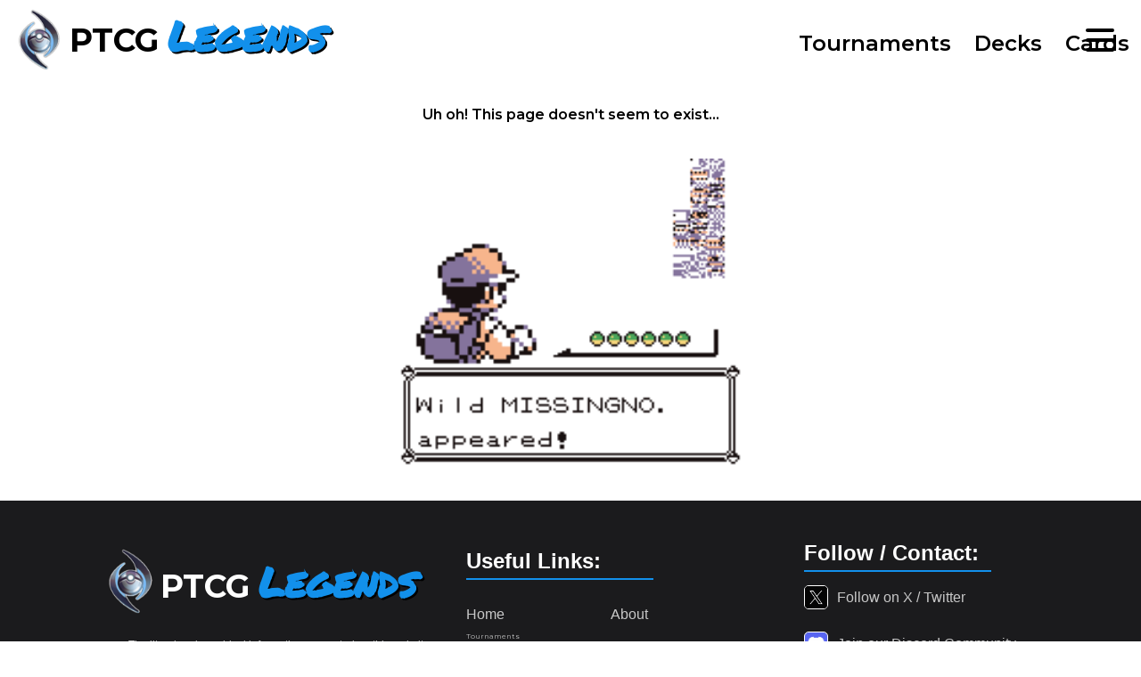

--- FILE ---
content_type: text/html; charset=UTF-8
request_url: https://www.ptcglegends.com/decks-by-era/2001/formats
body_size: 852
content:
<!doctype html>
<html lang="en">
  <head>
    <meta charset="UTF-8" />
    <link rel="icon" href="/assets/favicon-KTBRGZRW.ico" />
    <title>PTCG Legends</title>
    <meta name="theme-color" content="#1290eb" />
    <meta name="viewport" content="width=device-width, initial-scale=1.0" />
    <meta name="description" content="Pokémon TCG database containing modern and retro event results, decklists, statistics, data and other resources." />
    <meta property='og:image' content='https://i.ibb.co/mrSpd4V3/legends-thumbnail.png' />
    <link href="https://fonts.googleapis.com/css2?family=Permanent+Marker&display=swap" rel="stylesheet">
    <link href="https://fonts.googleapis.com/css2?family=Montserrat:wght@300;400;600;700&display=swap" rel="stylesheet">
    <link rel="stylesheet" href="https://fonts.googleapis.com/css2?family=Material+Symbols+Outlined:opsz,wght,FILL,GRAD@20..48,100..700,0..1,-50..200" />
    <script type="module" crossorigin src="/assets/index-CM_RmfcK.js"></script>
    <link rel="stylesheet" crossorigin href="/assets/index-DEPKcQxf.css">
  </head>
  <body>
    <div id="root"></div>
  </body>
</html>


--- FILE ---
content_type: text/css; charset=UTF-8
request_url: https://www.ptcglegends.com/assets/index-DEPKcQxf.css
body_size: 148595
content:
.App{overflow-x:hidden;min-height:100vh;display:flex;flex-direction:column;scroll-behavior:smooth;-webkit-tap-highlight-color:transparent}*{margin:0;padding:0;text-decoration:none;font-family:Montserrat,sans-serif}.italic{font-style:italic}html,body{overflow-x:hidden}.all-app-container{display:flex;flex-direction:column;min-height:100vh}.mainwrapedcontainer{flex:1;display:flex;flex-direction:column}nav{height:90px}.push-right-nav-together{display:flex;flex-direction:row;align-items:center;justify-content:flex-end}.left-nav{margin-left:15px;display:flex;flex-direction:row;align-items:center}.left-nav h1{font-size:36px;margin:-9px 0 0 3px;color:#000}.nav-logo{width:60px;height:auto;pointer-events:none;content:url(/assets/logo-darkmode-CjIIfeRY.png)}.legends-font{font-size:46px;font-family:Permanent Marker,cursive;text-shadow:1.5px 1.5px 0px rgb(0,0,0);color:#1290eb;transition:ease all .3s}.legends-font span{font-family:Permanent Marker,cursive}.r-red{color:#f25151}.r-orange{color:#f38b23}.r-yellow{color:#ffd900}.r-green{color:#4ee74e}.r-blue{color:#5959e9}.r-indigo{color:#972fe0}.r-violet{color:#e67ff0}.right-nav{display:flex;align-items:center;justify-content:flex-end;position:absolute;margin-right:85px}.right-links{margin-top:-3px;display:flex;flex-direction:row;align-items:center}.right-links a{margin:25px 13px 0;font-size:24px;font-weight:600;color:#000;text-decoration:none;display:inline-block;padding-bottom:15px;background-image:linear-gradient(#1290eb 0,#1290eb 0);background-position:0 100%;background-size:0% 3px;background-repeat:no-repeat;transition:background-size .3s,background-position 0s .3s}.right-links span{font-size:28px;font-weight:bolder}.right-links a:hover{background-position:100% 100%;background-size:100% 3px}.right-links li{position:relative;display:inline-block}.toggle-darkmode{position:relative;cursor:pointer;transition:.5s;width:30px;height:30px;display:flex;justify-content:center;align-items:center;margin:25px 0}.burger:hover{cursor:pointer}.burger div{width:2rem;height:.25rem}.burgered-links,.burgered-links-more{list-style:none;border-bottom-left-radius:30px}.burgered-links li,.burgered-links-more li{transition:ease-in-out .3s;margin-bottom:25px}.burgered-links-more li:nth-child(0),.burgered-links-more li:nth-child(1),.burgered-links-more li:nth-child(2),.burgered-links-more li:nth-child(3),.burgered-links-more li:nth-child(4),.burgered-links-more li:nth-child(5){margin-bottom:15px}.burgered-links-more li:nth-child(6){margin-bottom:0}.burgered-links li:hover,.burgered-links-more li:hover{margin-left:10px}.burger-resources{width:93%;background-color:#ffffff40;border-radius:15px}.burger-resources ul{padding:15px}.new-resource{color:#1290eb;background-color:#fff;padding:5px;border-radius:5px}.burdered-socials{width:93%;background-color:#ffffffd9;border-radius:15px;height:65px;display:flex;justify-content:space-around;align-items:center;padding-top:5px;margin:25px 0}.burdered-socials img{width:45px;height:auto;border-radius:10px}.top-login-diff{display:flex;flex-direction:row;align-items:center;justify-content:flex-start;margin-top:-1px}.login-slash-account-btn{display:flex;align-items:center;justify-content:flex-start;padding:8px 0}.login-slash-account-btn li{margin-bottom:0!important;position:absolute}.login-slash-account-btn li{margin-left:0!important}.burger-nav-hr{width:93%;border-top:none;border-left:none;border-right:none;margin:-10px 0 15px}@media screen and (max-width: 1200px){.right-links a{margin:25px 13px 0;font-size:18px}}@media screen and (max-width: 1100px){.right-links{display:none}}@media screen and (max-width: 1000px){nav{height:80px}.left-nav h1{font-size:25px;margin:-9px 0 0}.legends-font{font-size:33px}.nav-logo{width:40px}.top-login-diff{margin-top:-7px}}@media screen and (max-width: 800px){.left-nav h1{font-size:22px;margin:-5px 0 0}nav{height:60px}.nav-logo{width:35px}.legends-font{font-size:28px;text-shadow:1.3px 1.3px 0px rgb(0,0,0)}.right-nav{margin-right:75px;margin-top:-5px}.left-nav{margin-left:10px}.burger{transform:scale(.8);margin-right:-10px}.login-slash-account-btn li{font-size:18px}.toggle-darkmode{width:23px;height:23px;margin:19px 0 25px 225px!important}.toggle-darkmode span{font-size:20px}.login-slash-account-btn li{margin-top:-6px}.burger-nav-hr{margin:-10px 0 15px}}@media screen and (max-height: 750px){.burdered-socials img{width:42px}.burdered-socials{border-radius:10px;height:55px}.burger-resources li,.burgered-links li{font-size:20px}}.sponsored-title{display:flex;justify-content:flex-start;width:100%;margin-bottom:15px}.flex-row{display:flex;flex-direction:row;align-items:center}.flex-row-wide{display:flex;flex-direction:row;align-items:center;justify-content:space-between}.bold{font-weight:600}.side-icon{width:17.5px;height:auto;border-radius:5px;margin-right:5px}.tba-text{border:1px solid grey;background-color:#1a1a1a;color:#fff;border-radius:4px;margin-top:25px;padding:50px 30px;display:flex;align-items:center;justify-content:center;text-align:center;font-size:14px}.new-homepage{display:flex;flex-direction:row;justify-content:space-between;padding:35px}.homepage-main-content{width:70%;display:flex;flex-direction:column;align-items:center;justify-content:flex-start;background-color:#f0f0f0;padding:25px;margin-left:-25px;margin-top:-25px}.top-featured-row{display:flex;flex-direction:row;align-items:center;justify-content:space-around;width:100%;margin-bottom:40px}.alignstart{width:100%;text-align:center}.homepage-box{height:330px;width:30%;margin-bottom:50px;position:relative}.homepage-box2{height:240px;width:375px;margin-bottom:50px}.blue{color:#1290eb!important;font-size:13px;font-weight:600}.zmore{z-index:10}.wrapped-feature{overflow:hidden;background-color:#fff;color:#000;padding-bottom:10px;position:relative;transition:ease-out all .25;height:340px}.smaller-homepage-card{height:315px}.wrapped-feature:hover{box-shadow:1.5px 1.5px 4px #0000004d;background-color:#fafafa}.wrapped-feature:hover>.card-image,.wrapped-feature:hover>.article-thumbnail img{transform:scale(1.05);transform-origin:50% 50%}.article-type{position:absolute;top:0;left:0;color:#fff!important;padding:5px 20px 5px 10px;clip-path:polygon(0 0,100% 0,100% 0%,80% 100%,0 100%);border-bottom:1px solid transparent;font-weight:600;font-style:italic;text-shadow:1px 1px 1px black}.modern-article{background-color:#ff5e42}.retro-article{background-color:#0084ff}.other-article{background-color:#e0a016}.giveaway-article{background-color:#0fba00}.new-color{color:#1290eb}.card-image,.wrapped-feature-second-row img,.article-thumbnail img{object-fit:cover;width:100%;height:200px;background-color:gray;transition:ease-in-out all .2s;-webkit-clip-path:polygon(0 0,100% 0,100% 56%,0 100%);clip-path:polygon(0 0,100% 0,100% 85%,0 100%)}.article-thumbnail img{position:relative}.featured-headers{font-size:20px;font-weight:600;color:#464646;margin-bottom:7.5px}.homepage-box-content{padding:10px;height:75px;display:flex;flex-direction:column}.homepage-box-content h3{font-size:16px;margin-bottom:7px}.homepage-box-content p{font-size:13px;color:#323232}.force-small-txt{font-size:11px}.card-date-plus-read{display:flex;justify-content:space-between;align-items:center;font-size:14px;margin:0 7px 5px 15px;position:absolute;bottom:13px;width:93%}.card-date-plus-read p:nth-child(2){color:#1290eb!important}.card-profile-pic{width:40px;height:auto;border-radius:50%;position:absolute;right:10px;top:45%;border:1px solid grey}.card-profile-author{position:absolute;right:55px;top:53%;font-size:12px;color:gray}.transparent-profile-pic{width:45px;height:auto;border-radius:0%;border:none}.upcoming-events-home{width:100%}.upcoming-events-home ul{list-style:none}.upcoming-events-home li{display:flex;flex-direction:row;align-items:center;margin-bottom:5px;height:50px}.event-date{display:flex;flex-direction:column;width:80%}.upcoming-loc{display:flex;flex-direction:row;justify-content:space-between;align-items:center}.flag-place{display:flex;flex-direction:row;align-items:center}.flag-place img{width:17px;height:auto;margin-right:5px}.event-date h4{font-size:15px}.event-date a:hover{color:#1290eb}.event-date p{font-size:13px}.event-type-logo{width:50px;height:auto;margin-right:10px}.homepage-hr{width:100%;margin:10px 0 25px;border-bottom:1px solid rgb(180,180,180)}.homepage-hide-medium,.hide-until-mobile{display:none}.homepage-side{width:25%;padding:15px}.homepage-side ul{margin-left:30px;line-height:1.5;margin-top:5px;font-size:14px}.homepage-side ol{margin-left:30px;line-height:1.7;margin-top:5px;font-size:14px}.side-section{margin-bottom:40px}.side-section p{font-size:14px}.side-section a{color:#1290eb;font-weight:600}.side-section a:hover{color:#1290eb}.hide-on-small{display:none}.overlay{position:absolute;width:100%;height:98.5%;background-color:#0416239d;top:31px;z-index:10;color:#fff;font-size:32px;font-weight:600;display:flex;justify-content:center;align-items:center}.article-overlay{height:106%}@media screen and (max-width: 1700px){.homepage-box{height:345px;margin-bottom:45px}.homepage-box2{height:250px;width:325px;margin-bottom:45px}.wrapped-feature{height:355px}.smaller-homepage-card{height:325px}}@media screen and (max-width: 1500px){.homepage-box{height:345px;margin-bottom:45px}.card-date-plus-read{font-size:12px;width:90%}.homepage-box2{height:250px;width:280px;margin-bottom:45px}.homepage-box-content{padding:10px;height:75px}.homepage-box-content h3{font-size:14px;margin-bottom:6px}.homepage-box-content p{font-size:12px}.homepage-hr{margin:10px 0 15px}.featured-headers{font-size:16px}.blue{font-size:10px}.event-type-logo{width:47px}.event-date h4{font-size:13px}.event-date p{font-size:11px}.overlay{width:100%;height:97.8%;top:25px}.article-overlay{height:106%}}@media screen and (min-width: 1903px){.cotw-all{min-width:375px}}@media screen and (max-width: 1350px){.homepage-box{margin-bottom:40px}}@media screen and (max-width: 1300px){.homepage-main-content{width:80%}.homepage-side{width:20%;padding:15px}.homepage-hr{margin:10px 0 25px}.side-section{margin-bottom:20px}.side-section h4{font-size:14px}.side-section p,.side-section a{font-size:12px}}@media screen and (max-width: 1250px){.featured-link{font-size:11px}.homepage-hr{margin:-5px 0 15px}.sponsored-title{margin-bottom:5px}.move-it-up{margin-top:-30px}.top-featured-row{margin-bottom:30px}.new-homepage{padding:20px}.welcome-header p{font-size:10px}.homepage-box{width:30%;margin-bottom:-40px}.card-date-plus-read{font-size:10px;bottom:5px}.homepage-box2{height:250px;width:250px;margin-bottom:25px}.wrapped-feature{height:268px}.wrapped-feature-second-row{height:210px}.featured-headers{font-size:14px;font-weight:600;color:#464646;margin-bottom:7.5px}.card-image,.article-thumbnail img{height:150px}.homepage-box-content h3{font-size:12px;margin-bottom:6px}.homepage-box-content p{font-size:10px}.side-icon{width:15px}.homepage-hide-large{display:none}.homepage-hide-medium{display:block}.upcoming-events-home li{height:43px}.card-profile-author{right:55px;top:52%;font-size:12px}.card-profile-pic{width:35px;height:auto;right:10px;top:44%}.event-type-logo{width:43px}.event-date h4{font-size:12px}.event-date p{font-size:10px}.flag-place img{width:15px}.overlay{height:81%;top:25px;font-size:26px}}@media screen and (max-width: 1100px){.new-homepage{flex-direction:column;justify-content:space-between}.homepage-side{display:none}.homepage-main-content{width:100%}.homepage-box{height:290px;width:30%;margin-bottom:45px}.card-image,.article-thumbnail img{height:170px}.wrapped-feature{height:305px}.smaller-homepage-card{height:290px}.card-date-plus-read{font-size:12px;bottom:5px}.card-profile-author{top:53%}.card-profile-pic{width:40px;height:auto;top:44%}.homepage-box2{height:230px;width:280px;margin-bottom:45px}.wrapped-feature-second-row{height:220px}.homepage-box-content{padding:10px;height:75px}.homepage-box-content h3{font-size:14px;margin-bottom:6px}.homepage-box-content p{font-size:12px}.smaller-homepage-card .homepage-box-content{padding:5px 10px}.event-date h4{font-size:13px}.event-date p{font-size:12px}.overlay{width:100%;height:103.5%}.article-overlay{height:109%}}@media screen and (max-width: 1000px){.card-profile-author{top:50%}.card-profile-pic{width:35px;height:auto;top:44%}.card-image,.article-thumbnail img{height:165px}}@media screen and (max-width: 915px){.homepage-box-content{padding:10px;height:75px}.homepage-box-content h3{font-size:12px;margin-bottom:6px}.homepage-box-content p,.event-date h4{font-size:11px}.event-date p{font-size:10px}.event-type-logo{width:40px;height:auto;margin-right:10px}.smaller-homepage-card{height:275px}.smaller-homepage-card .homepage-box-content{padding:3px 10px;margin-top:-5px}.smaller-homepage-card .homepage-box-content p{margin-top:-4px}.overlay{height:98.5%}.article-overlay{height:109%}}@media screen and (max-width: 820px){.hide-it-all{display:none}.hide-on-small{display:flex;margin-bottom:-25px}.homepage-main-content{flex-direction:row;justify-content:space-around;flex-wrap:wrap;padding-bottom:70px}.wrapped-feature{height:260px}.card-profile-author{top:52%}.card-profile-pic{top:45%}.homepage-box,.homepage-box3{height:265px;width:45%;margin-bottom:60px}.smaller-homepage-card{height:250px}.smaller-homepage-card .homepage-box-content{padding:5px 10px;margin-top:0}.smaller-homepage-card .homepage-box-content p{margin-top:-2px}.card-image,.article-thumbnail img{height:150px}.lessmarginbottomsmall{margin-bottom:0}.article-overlay{height:102%}}@media screen and (max-width: 675px){.event-date h4{font-size:12px}.event-date p{font-size:10px}.article-type{font-size:12px}.wrapped-feature{height:273px}.card-profile-pic{width:35px;top:42%}.card-profile-author{top:51%}.overlay{height:106.8%}}@media screen and (max-width: 570px){.homepage-box,.homepage-box3{height:200px;width:225px;margin-bottom:130px}.wrapped-feature{height:275px}.homepage-box-content h3{font-size:11px}.homepage-box-content p{font-size:10px}.featured-headers{font-size:12px}.featured-link{font-size:10px}.lessmarginbottomsmall{margin-bottom:60px}.overlay{height:143%;top:22px}}@media screen and (max-width: 520px){.homepage-box{height:340px;width:365px;margin-bottom:-30px}.card-profile-pic{width:35px;top:45%}.card-profile-author{top:53%}.wrapped-feature{height:260px}.move-it-up-some{justify-content:center!important}.homepage-box2{height:340px;width:365px;margin-bottom:-70px}.top-featured-row{justify-content:center}.homepage-box3{height:340px;width:365px;margin-bottom:-10px}.homepage-box-content h3{font-size:14px}.homepage-box-content p{font-size:12px}.featured-headers{font-size:14px}.featured-link{font-size:12px}.footerupon-mobile{margin-bottom:-75px}.overlay{height:80%;top:25px;font-size:26px}}@media screen and (max-width: 390px){.homepage-box-content h3{font-size:12px}.homepage-box-content p,.featured-link{font-size:11px}}@media only screen and (min-width: 359px) and (max-width: 405px){.hide-super-small{display:none}}.center-me{display:flex;flex-direction:column;justify-content:center;align-items:center;width:100%}.right{display:flex;justify-content:flex-end}.upcoming-events{width:60%;min-width:60%;margin-top:10px}.completed-n-upcoming{background-color:#1b1b1d;padding:12px 0;display:flex;flex-direction:row;align-items:center;justify-content:space-between;margin-top:-10px;width:100%}.subscribe-btn{padding:4px 7px;margin-top:5px;background-color:#1290eb;color:#fff;border:none;border-radius:3px;margin-bottom:-15px;display:flex;align-items:center}.subscribe-btn:hover{background-color:#08609f;cursor:pointer}.subscribe-btn .material-symbols-outlined{font-size:14px}.grey-line{color:gray}.event-list-key{opacity:.5}.upcoming-events-table{width:100%;margin:25px 0}tbody tr:nth-of-type(odd){background-color:#e6eaf0}tbody tr:nth-of-type(odd){background-color:#657f9926}.bts-in{display:flex;flex-direction:row;align-items:center;justify-content:center}.reg-icon{font-size:22px}.bts-in p,.bts-in a{color:#fff!important;font-size:16px;font-weight:600}.active-evt-btn{background-color:#27292c;border:1px solid #1290eb}.completed-btn{margin-right:15px;margin-left:25px;padding:10px;border-radius:3px}.upcoming-btn{padding:10px;border-radius:3px;margin-right:15px}.retro-btn{padding:10px;border-radius:3px}.completed-btn:hover,.upcoming-btn:hover,.retro-btn:hover{background-color:#27292c;cursor:pointer}.upcoming-events-table tr{padding:0 50px}.upcoming-events-table th{text-align:start;height:25px;vertical-align:top;color:#464646;font-size:14px}.upcoming-events-table td{font-size:15px;height:60px!important;max-height:60px!important;height:58px}table{border-collapse:collapse}table div{display:table-cell;vertical-align:middle}.tournament-flags{margin-right:10px;width:25px;height:auto;border-radius:30%}.event-type-logo2{width:50px;height:auto}td div a{color:#000}.upcoming-events-table tr th:nth-of-type(1),.upcoming-events-table tr td:nth-of-type(1),.upcoming-events-table tr th:nth-of-type(4),.upcoming-events-table tr th:nth-of-type(5),.upcoming-events-table tr td:nth-of-type(4),.upcoming-events-table tr td:nth-of-type(5){text-align:center}.event-icon-links{color:#000}.event-icon-links:hover,.event-wth-link:hover{color:#1290eb!important}.filters-top{display:flex;flex-direction:row;justify-content:flex-start;align-items:center;margin-top:15px}.indiv-filter{margin-right:25px}.indiv-filter select{width:200px;height:30px;font-size:14px;margin-top:4px;border-radius:2px;padding-left:5px;color:#000}.sort-events{font-size:16px;font-weight:600;color:#464646}.reset-btn{margin-top:22px;border-radius:2px;border:1px solid grey;padding:5px 10px;background-color:#fff;font-size:14px}.reset-btn:hover,.indiv-filter select:hover{cursor:pointer;border:1px solid #1290eb;filter:brightness(99%)}.search-input{display:flex;flex-direction:row;align-items:center;justify-content:center}.search-input span{color:#fff;margin-right:7px;font-size:26px}.searcheventsfield{border:1px solid transparent;padding:7px 5px;margin-right:25px}.smallsubtxt{font-size:12px;margin-top:5px;color:#fff!important}.smallsubtxt ul{margin-left:20px}.searcheventsfield:hover{border:1px solid #1290eb;filter:brightness(99%)}@media screen and (max-width: 1600px){.upcoming-events{width:70%}}@media screen and (max-width: 1350px){.upcoming-events{width:80%}}@media screen and (max-width: 1200px){.upcoming-events{width:85%}}@media screen and (max-width: 1115px){.filters-top{margin-top:10px}.indiv-filter{margin-right:15px}.indiv-filter select{width:175px;height:24px;font-size:12px;margin-top:5px}.sort-events{font-size:12px}.bts-in p,.bts-in a{font-size:14px}.reset-btn{margin-top:20px;font-size:12px;padding:3.5px 7px}.search-input span{font-size:22px}}@media screen and (max-width: 950px){.indiv-filter{margin-right:10px}.indiv-filter select{width:125px}.upcoming-events-table th{height:20px;font-size:12px}.upcoming-events-table td{font-size:13px;height:54px!important;max-height:54px!important;height:58px}.tournament-flags{margin:4px 10px 0 0;width:20px;height:auto}.event-type-logo2{width:45px;height:auto}.event-icon-links span{font-size:22px}@media screen and (max-width: 700px){.upcoming-events{width:100%}.subscribe-btn{margin-right:5px}.filters-top{margin-left:25px}.upcoming-events-table{width:98%}.event-type-logo2{width:35px}}@media screen and (max-width: 630px){.indiv-filter select{width:100px}}@media screen and (max-width: 600px){.nav-searchbar{display:none}}@media screen and (max-width: 530px){.sort-events{font-size:10px}.event-type-logo2{width:25px}.indiv-filter select{width:80px;height:22px;font-size:10px;padding-left:0}.deck-archetypes h3{font-size:14px}.indiv-filter{margin-right:8px}.reset-btn{margin-top:18px;font-size:11px;padding:3px 5px}.upcoming-events-table th{height:20px;font-size:8px}.upcoming-events-table td{font-size:10px;height:45px!important;max-height:45px!important}.tournament-flags{margin:3px 5px 0 0;width:16px}.event-icon-links span{font-size:19px}.bts-in p,.bts-in a{font-size:12px}.completed-btn{margin-right:5px;margin-left:5px}.upcoming-btn{margin-right:5px}.filters-top{margin-left:15px!important}.search-input span{margin-right:7px;font-size:18px}.searcheventsfield{padding:5px;margin-right:15px;width:125px;font-size:12px}.modalsubpopup{width:80%!important}}@media screen and (max-width: 445px){.bts-in p,.bts-in a{font-size:10px}.search-input span{margin-right:5px;font-size:16px}.searcheventsfield{padding:5px;margin-right:7px;width:100px;font-size:10px}.smallersmaller{font-size:15px}}@media screen and (max-width: 430px){.sort-events{font-size:8px}.subscribe-btn{font-size:10px}.subscribe-btn .material-symbols-outlined{font-size:12px}.indiv-filter select{width:65px;height:18px;font-size:8px}.indiv-filter:nth-child(2) select{width:70px}.indiv-filter:nth-child(3) select{width:60px}.indiv-filter:nth-child(4) select{width:60px}.indiv-filter{margin-right:5px}.reset-btn{margin-top:16px;padding:2.5px 5px;font-size:9px}.upcoming-events-table{margin-top:15px}.upcoming-events-table th{height:16px}.upcoming-events-table td{font-size:8px;height:38px!important;max-height:38px!important}.tournament-flags{margin:2px 5px 0 0;width:14px}.event-icon-links span{font-size:17px}.completed-btn{margin-left:0;margin-right:2px}.upcoming-btn{margin-right:2px}.filters-top{margin-left:7px!important}}}.center{display:flex;justify-content:center;width:100%}.regional-container{display:flex;flex-direction:column;justify-content:center;align-items:center;width:60%}.regional-info{width:100%;padding:25px;display:flex;flex-direction:row;align-items:center;justify-content:space-between;background-color:#1b1b1d;color:#e1e1e1;position:relative;overflow:hidden;z-index:0}.regional-info:before{content:"";position:absolute;top:0;right:0;height:150%;width:200%;background-image:url(/assets/blue-ultra-ball-Bby11FrD.png);background-size:auto 500px;background-position:right center;background-repeat:no-repeat;pointer-events:none;z-index:0;transform:rotate(-8deg) translateY(-25%) translate(30px);transform-origin:center right}.regional-info>*{position:relative;z-index:1}.regional-info p{font-size:15px}.filtered-results{width:100%}.records-list-hover:hover{background-color:#1291eb9c!important;cursor:pointer}.decks-records-btns{display:flex;flex-direction:row;align-items:center;justify-content:flex-end;margin-top:20px;padding-bottom:15px;border-bottom:2px solid rgba(128,128,128,.25)}.decks-records-btns button{color:#fff;font-size:14px;padding:5px 0;width:80px;border:none;margin-left:15px;border-radius:2px}.decks-records-btns button:hover{cursor:pointer}.decklist-modal-btns{display:flex;flex-direction:row;align-items:center;justify-content:flex-end;margin-top:-15px;right:0}.decklist-modal-btns button{margin-left:5px}.decklist-modal-button{color:#fff;background-color:#1290eb;font-size:16px;padding:5px 7px;border:none;border-radius:2px}.decklist-modal-button:hover{cursor:pointer;background-color:gray}.modal-name-sprites{display:flex;flex-direction:row;justify-content:space-between;align-items:center;margin-top:15px}.player-decklink-cell a:hover{color:#1290eb!important}.records-list{list-style:none;padding:0}.record-item{display:flex;gap:1rem;padding:.5rem;cursor:pointer}.record-item:hover{background:#0000001a}.link-to-playerrecords{font-size:16px}.modal-overlay{position:fixed;top:0;left:0;right:0;bottom:0;background:#000000bf;display:flex;align-items:center;justify-content:center;z-index:1000}.modal-content{padding:1.5rem;border-radius:8px;max-width:90%;width:500px;position:relative}.close-btn{position:absolute;top:.5rem;right:.5rem;background:transparent;border:none;font-size:1.5rem;cursor:pointer}.close-btn:hover{color:#1290eb!important}.player-result-wlt{justify-content:center}.matchup-table{width:100%;border-collapse:collapse;margin-top:1rem}.matchup-table th{font-weight:600}.matchup-table th,.matchup-table td{padding:.5rem;text-align:left}.matchup-table td.opponent-sprites-cell{display:table-cell;vertical-align:middle;padding-right:.5rem;text-align:start}.matchup-table td.opponent-sprites-cell img{max-width:100%;max-height:40px;object-fit:contain;display:inline-block}.unofficial-message{text-align:center;margin-top:15px;color:#c73333}.chart-btns-container{display:flex;flex-direction:row;align-items:center;justify-content:flex-start;width:100%}.chart-bold{font-weight:700;margin-right:10px}.alignrow{display:flex;flex-direction:row;align-items:center}.chart-button{background-color:#1290eb;padding:5px 7px;border-radius:2px;border:none;color:#fff;margin-right:10px;font-size:14px;white-space:nowrap;overflow:hidden}.day-toggle-buttons{margin-bottom:15px!important;margin-top:-0px!important}.chart-button:hover,.day-toggle-buttons button{cursor:pointer}.chart-description{margin-top:7px;font-style:italic;text-align:start}.chart-description p{font-size:10px!important}.event-statistics{display:flex;flex-direction:column;align-items:flex-start;margin:25px;position:relative;width:100%}.matchups-overview{width:100%}.archetype-records th,.archetype-records td{padding:0;text-align:left;height:50px}.sing-arch-rec{padding-right:25px!important}.sing-cells-sprites{padding-left:25px!important}.tabular{font-variant-numeric:tabular-nums;font-family:Your Preferred Font,sans-serif}.table-nums-sizes{font-size:15px}.chart-container-wrapper{width:100%;scrollbar-width:thin;scrollbar-color:#9a9a9a transparent}.chart-container-wrapper::-webkit-scrollbar{height:4px;background:transparent}.chart-container-wrapper::-webkit-scrollbar-thumb{background:#ccc;border-radius:2px}.chart-container-wrapper:hover::-webkit-scrollbar{background:transparent}.chart-container{position:relative;min-width:60vw;height:460px;margin:0 auto}.archetype-dropdown{width:auto!important;padding:5px 0}.matchup-matrix{table-layout:fixed;display:block;overflow-x:auto;white-space:nowrap;width:max-content}.matchup-matrix th{width:80px!important}.matchup-matrix th img{width:50px;height:auto}.matchup-matrix th img:nth-of-type(2){margin-left:-20px}.matchup-matrix td{width:100px;height:100px;max-width:100px;max-height:100px;padding:0;text-align:center;vertical-align:middle;border:1px solid rgba(128,128,128,.5)}.matchup-matrix-wrapper{overflow-x:auto}.matrix-header-cell{position:relative;border-left:1px solid rgba(128,128,128,.5)}.matrix-info-btn{position:absolute;top:4px;right:4px;border:none;background:transparent;cursor:pointer}.matrix-info-modal-overlay{position:fixed;top:0;right:0;bottom:0;left:0;background:#00000080;display:flex;align-items:center;justify-content:center}.matrix-info-modal{background:#fff;padding:1rem;border-radius:8px;max-width:240px;text-align:center}.modal-sprites img{width:40px;height:40px;margin:0 4px}.bottom-border-matrix{border-top:1px solid rgba(128,128,128,.5)}@media (max-width: 1500px){.chart-container{min-width:80vw}}@media (max-width: 950px){.chart-container{min-width:95vw}.regional-info:before{transform:rotate(-8deg) translateY(-25%) translate(125px)}}@media (max-width: 630px){.chart-container{min-width:600px;margin:0}}.place-n-flag{display:flex;flex-direction:row;align-items:center;justify-content:flex-start;white-space:nowrap;overflow:hidden}.place-n-flag img{width:24px;height:auto;margin:-5px 5px 0 0}.left-regional-info{display:flex;flex-direction:column;align-items:flex-start;width:33%;text-align:start}.regional-info h2{margin-bottom:5px}.outer-links{display:flex;flex-direction:column;align-items:flex-end;width:33%;text-align:end}.outer-links p,.regional-info p,.regional-info a{margin-bottom:5px}.regional-info a{color:#1290eb}.regional-info a:hover{color:#7cc8ff}.reg-hr{display:none}.regional-info-bg-logo{height:130px;width:auto;z-index:-1}.contain-event{width:100%}.event-content{width:100%;max-width:100%;display:flex;justify-content:center}.top-divisions{display:flex;flex-direction:row;justify-content:flex-start;background-color:#1b1b1d;width:100%;padding:10px 25px;border-bottom:1px solid rgba(128,128,128,.3)}.top-divisions a{padding:7px 12px;margin-right:15px;border-radius:2px;color:#e9e9e9;border:1px solid transparent}.active-division{background-color:#27292c;border:1px solid #1290eb!important}.active-division:hover,.other-division:hover{background-color:#27292c;cursor:pointer}.bottom-options{display:flex;justify-content:center;align-items:center;background-color:#1b1b1d;width:100%;padding:3px 25px 0}.bottom-options a{padding:10px 12px 12px;color:#e9e9e9;font-weight:600;border-top-left-radius:5px;border-top-right-radius:5px}.event-option{display:block;width:100%;text-align:center;margin:0 5px}.active-option{border-top:1px solid #1290eb;border-left:1px solid #1290eb;border-right:1px solid #1290eb}.event-results{width:95%;margin-bottom:25px}.notavailable{margin:75px 0;text-align:center}.name-n-flag{text-align:start;display:flex;flex-direction:row;align-items:center;padding-left:15px;font-size:18px;overflow:visible;white-space:wrap}.name-n-flag-recmodal{text-align:start;flex-direction:row;align-items:center;padding-left:15px;font-size:18px;overflow:visible;white-space:wrap}.result-list-ol{position:relative;margin-top:25px;list-style-type:none}.charted-decks .result-list-ol{position:relative;margin-top:5px;list-style-type:none}.player-list-hover{max-height:50px;border-radius:2px;padding:0 20px 0 5px}.results-list-item{display:-webkit-inline-flex;flex-direction:row;align-items:center;justify-content:space-between;height:50px;width:100%}.record-summary{margin-left:auto;width:5ch;padding-left:.5ch;text-align:left;box-sizing:content-box}.player-placement{margin-right:15px;width:30px}.player-stats{margin-left:auto;display:flex;gap:75px}.match-points,.record-summary{text-align:left}.flag-size{width:20px;margin-right:10px;border-radius:5px}.player-deck-icons{display:flex;flex-direction:row;align-items:center;margin-top:-5px}.player-deck-icons a{margin-top:8px}.sprite{width:55px;height:auto}.second-sprite{margin-left:-17.5px}.not-yet{text-align:center;margin:60px 0 40px}.opacity-0-1{opacity:.1;pointer-events:none}.sts-logo{height:90px!important;width:auto}.day1buttons{padding:5px 20px;font-size:16px;background-color:#1290eb;color:#fff;border:none;border-radius:2px}.day1buttons:hover{cursor:pointer;background-color:gray}.day-divider{display:flex;align-items:center;margin:1rem 0}.day-divider:before,.day-divider:after{content:"";flex:1;height:1px;background:#ccc}.day-divider span{padding:0 .5rem;font-size:.85rem;color:#666;white-space:nowrap}.stat-toggle-buttons{width:100%;display:flex;flex-direction:row;justify-content:flex-end;border-bottom:2px solid rgba(128,128,128,.25);padding-bottom:15px;margin-top:-5px}.stat-toggle-buttons button{padding:4.34px 0;width:80px;border-radius:2px;border:none;margin-left:15px;font-size:14px;background-color:gray;color:#fff}.stat-toggle-buttons button:hover{cursor:pointer;background-color:gray}@media screen and (max-width: 1500px){.regional-container{width:80%}}@media screen and (max-width: 1200px){.regional-container p,.regional-container a{font-size:14px}.regional-info h2{font-size:22px}.regional-info-bg-logo{height:110px}.link-to-playerrecords{font-size:16px}}@media screen and (min-width: 1200px){.name-n-flag{font-size:16px!important}}@media screen and (max-width: 950px){.regional-container{width:95%}}@media screen and (max-width: 700px){.regional-container p,.regional-container a{font-size:12px}.player-decklink-cell span{font-size:21px}.regional-info h2{font-size:20px}.place-n-flag img{width:20px}.regional-info-bg-logo{height:90px}.name-n-flag{font-size:16px}.player-stats span{font-size:13px}.decklist-modal-btns button{font-size:12px;border-radius:1px}.matchup-table th,.matchup-table td{font-size:10px}.link-to-playerrecords{font-size:10px!important}.matchup-table td.opponent-sprites-cell{width:75px;padding:0}.matchup-table th,.matchup-table td{padding:3px}.name-n-flag-recmodal{display:flex}}@media screen and (max-width: 625px){.regional-info{flex-direction:column;align-items:flex-start;padding:15px 25px}.archetype-dropdown{padding:2px 0}.day1buttons{padding:5px 20px;font-size:14px;border-radius:1px}.event-results{width:97%}.regional-info h2{font-size:18px}.reg-hr{display:flex;width:40%;border-bottom:1px solid grey;margin-top:5px}.regional-info-bg-logo{height:110px;position:absolute;opacity:.9;margin-left:-39px;left:80%;margin-top:40px}.pushed-logo{left:73%}.sts-logo{height:80px!important;top:13%!important;left:74%!important}.left-regional-info{display:flex;flex-direction:column;align-items:flex-start;width:auto}.outer-links{align-items:flex-start;margin-top:5px;width:auto}.name-n-flag{font-size:14px}.sprite{width:47px}.second-sprite{margin-left:-16px}.results-list-item{height:45px}.regional-info:before{transform:rotate(-8deg) translateY(-10%) translate(125px)}.average-card-counts button{font-size:10px}}@media screen and (max-width: 550px){.sprite{width:45px}.second-sprite{margin-left:-16px}.name-n-flag{font-size:13px;padding-left:7px}.flag-size{width:17px;border-radius:3px}.player-placement{margin-right:5px;width:25px}.results-list-item{height:43px}.player-deck-icons a{width:15px}.notavailable{margin:75px 50px;text-align:center}.player-stats{gap:25px}.player-stats span{font-size:12px}.decks-records-btns{margin-top:15px}.stat-toggle-buttons{margin-top:-11px}.decks-records-btns button,.stat-toggle-buttons button{font-size:12px;margin-left:10px;border-radius:1px;width:65px}.modal-content{padding:.75rem;max-width:100%;width:90%}.modal-name-sprites{margin-top:30px}.close-btn span{font-size:20px}}@media screen and (max-width: 410px){.event-option{margin:0}}.live-table{width:100%}.live-table-flag-name{display:flex;align-items:center;font-size:18px}.live-table-flag-name:hover{color:#1290eb}.live-table-flag-name img{margin-right:10px!important;width:18px!important}.live-table-tr td{padding:5px}.moveflagdownabit{display:flex;flex-direction:row;justify-content:center}.moveflagdownabit img{width:20px!important;height:20px!important;margin:5px 5px 0 0!important}.modal-player-standings{display:flex;flex-direction:column;align-items:flex-start;margin-bottom:15px}.modal-player-standings a{color:#1290eb}.selectedplayer-record{color:gray;display:flex;flex-direction:row;align-items:center;margin-top:5px}.player-sprites{display:flex;flex-direction:row;align-items:center;margin:-10px 0 0 -5px}.player-sprites img{width:40px!important;height:auto!important}.opponent-sprites{display:flex;flex-direction:row;align-items:center;overflow:hidden;margin-left:0!important}.opponent-sprites img{width:35px!important;height:35px!important;object-fit:cover;object-position:center;display:block}.live-table th{font-size:12px;padding-bottom:5px!important}.live-table th:nth-child(1),.live-table th:nth-child(2),.live-table th:nth-child(3),.live-table th:nth-child(4){text-align:start}.live-table td:nth-child(1),.live-table tr:nth-child(1){padding-left:15px}.live-modal{border-radius:10px;padding:25px;box-shadow:0 0 15px #021d31;width:40%}.live-modal ul{list-style:none}.live-modal ul li{margin:3px 0;display:flex;align-items:center;justify-content:space-between;padding:0 5px;border-radius:2px}.live-modal ul li>div{flex:1}.live-modal ul li>div:first-child{text-align:left;flex:1;transform:scale(.7);margin-left:-10px}.live-modal ul li>div:nth-child(2){text-align:start;flex:3;overflow:hidden;white-space:nowrap;text-overflow:ellipsis}.live-modal ul li>div:nth-child(3){text-align:center;flex:1}.live-modal ul li>div:nth-child(4){text-align:center;flex:1;opacity:.5}.live-modal ul li>div:last-child{text-align:center;flex:1;opacity:.5}.close-live-modal{top:5px;right:10px;padding:10px;font-weight:600;font-size:16px;border-radius:50%;position:absolute}.deckselectmodalx{font-size:12px}.close-live-modal:hover,.deckselectmodalx:hover{cursor:pointer;color:#1290eb}.submitdeckbtnopp{background-color:#35384a3c!important;color:#fff!important;padding:1px 5px;border:1px solid white!important;border-radius:2px}.deck-submission-modal{width:auto}.deck-submission-modal hr{margin-top:5px;opacity:.5}.deck-submission-modal strong{margin-top:10px}.deck-submission-modal UL{margin-top:10px}.available-decks-to-choose{list-style:none;display:flex;flex-direction:column;align-items:flex-start}.deck-to-be-chosen{display:flex;align-items:center;border-radius:3px}.deck-to-be-chosen:hover{color:#1290eb;cursor:pointer}.deck-option{display:flex;flex-direction:row;align-items:center;justify-content:flex-start;margin-bottom:6px}.deck-option img{width:35px!important;height:35px!important;object-fit:cover;object-position:center;margin-top:-10px}.darkened{display:none}.playerlistnewcolumn{display:flex;flex-direction:column;align-items:center;width:100%}.player-deck{padding:20px;display:flex;flex-direction:column;justify-content:center;align-items:center;width:85%;border-radius:5px;margin:25px 0}.player-deck-top{text-align:start;width:100%;margin-bottom:10px;display:flex;flex-direction:row;justify-content:space-between;align-items:end;position:relative}.dq-label{font-family:sans-serif;opacity:.75}.aligncolumn{display:flex;flex-direction:column;align-items:center}.player-deck-top h2{font-size:20px;margin-bottom:4px}.playerdeck-hr{width:100%;border-bottom:2px solid rgb(206,206,206);border-top:none;border-right:none;border-left:none;margin-bottom:5px}.spinner{border:4px solid rgba(0,0,0,.1);border-radius:50%;width:24px;height:24px;animation:spin 1s linear infinite;margin:auto}.color-blue{color:#1290eb}.player-deck-top div p{margin-top:3px}.blue-link{color:#1290eb;font-size:16px;transition:ease-in-out .2s}.blue-link:hover{color:#b0b4cf}.deck-cards{display:grid;grid-template-columns:repeat(11,1fr);justify-content:center;align-items:center;gap:1px;width:97%;height:auto;padding:35px 25px;border-radius:10px}.card-container,.card-container-avg{position:relative;width:calc(100% - 7px);transition:ease-in-out all .2s;margin:2px 0}.card-container:hover,.card-container-avg:hover{cursor:pointer;transform:scale(1.1);z-index:10}.card-container img,.card-container-avg img{width:100%;box-shadow:2px 2px 10px #000;border-radius:7px}.card-container-avg img{border-radius:4px!important}.card-count,.card-count-avg{position:absolute;bottom:14%;left:50%;transform:translate(-50%);background:#000000d1;color:#fff;font-size:20px;font-weight:bolder;width:31px;height:31px;border-radius:4px;display:flex;justify-content:center;align-items:center;border:1px solid rgba(255,255,255,.5)}.card-count-avg{width:80%!important}.deck-top-right-options{display:flex;flex-direction:row;align-items:center;justify-content:end}.link-to-playerprofile-btn{position:absolute;top:0;right:0}.decklist-modal-button-deckprofile{color:#fff;background-color:#1290eb;font-size:16px;padding:5px 7px;border:none;border-radius:2px}.decklist-modal-button-deckprofile:hover{cursor:pointer;background-color:gray}.copy-decklist-btn,.open-in-deckbuilder-btn,.save-to-collection-btn{border-radius:5px;border:2px solid grey;padding:5px;display:flex;justify-content:center;align-items:center;margin-right:10px;position:relative}.classhiddendot{position:fixed;bottom:0;right:0;color:#80808006;font-size:100px}.copy-decklist-btn:hover,.open-in-deckbuilder-btn:hover,.save-to-collection-btn:hover{cursor:pointer;box-shadow:0 0 3px #00000059}.copy-decklist-btn .tooltip-text,.open-in-deckbuilder-btn .tooltip-text,.save-to-collection-btn .tooltip-text{visibility:hidden;background-color:#1290eb;color:#fff;text-align:center;border-radius:6px;font-size:12px;padding:5px;position:absolute;z-index:1;bottom:125%;left:50%;font-weight:600;opacity:0;transition:opacity .3s}.copy-decklist-btn .tooltip-text{margin-left:-35px}.open-in-deckbuilder-btn .tooltip-text{margin-left:-43px}.save-to-collection-btn .tooltip-text{margin-left:-36px}.copy-decklist-btn .tooltip-text:after,.open-in-deckbuilder-btn .tooltip-text:after,.save-to-collection-btn .tooltip-text:after{content:"";position:absolute;top:100%;left:50%;margin-left:-5px;border-width:5px;border-style:solid;border-color:#1290eb transparent transparent transparent}.copy-decklist-btn:hover .tooltip-text,.open-in-deckbuilder-btn:hover .tooltip-text,.save-to-collection-btn:hover .tooltip-text{visibility:visible;opacity:1}.deckview-switcher{border-radius:5px;display:flex;flex-direction:row;align-items:center;border:2px solid grey;overflow:hidden}.deckview-switcher div{width:50%;display:flex;align-items:center;justify-content:center;padding:5px}.copy-decklist-btn span,.open-in-deckbuilder-btn span,.save-to-collection-btn span,.deckview-switcher div span{font-size:24px}.active-grid-option{background-color:#1290eb!important;color:#fff!important}.list-form:hover,.playmat-form:hover{cursor:pointer}.push-ttl-dwn{padding-bottom:15px}.push-more-dwn{margin-top:75px!important}.deck-list{display:flex;flex-direction:row;justify-content:space-around;width:100%;border-top:2px solid rgb(206,206,206);padding-top:10px}.column-section{display:flex;flex-direction:column;align-items:center;justify-content:flex-start}.list-category{height:37px;width:95%;background-color:#1290eb;padding-left:11px;margin:4px 0;display:flex;align-items:center;justify-content:center;color:#efefef;border-radius:2px;box-shadow:2px 2px 5px #0000004d}.list-of-cards{display:flex;flex-direction:column;flex-wrap:wrap;justify-content:flex-start;margin:0 3px;height:450px}.list-item{height:38px;width:300px;margin:2px 2px 0;padding-left:11px;border-radius:2px;box-shadow:2px 2px 5px #00000080;display:flex;align-items:center;justify-content:space-between;transition:ease-in-out .2s;white-space:nowrap;overflow:hidden}.list-item:hover{transform:scale(1.1);cursor:pointer}.list-item p{font-size:15px;z-index:10;font-weight:600}.list-card-count{width:5%;margin-right:5px;padding-right:2px;margin-left:-4px;text-align:center;border-right:1px solid rgba(219,219,219,.801)}.bold-name{font-weight:500;width:55%}.pokemon-list-img,.trainer-list-img{width:50%!important;height:100%;margin-right:-13px;object-fit:cover;object-position:0px 20%;clip-path:inset(0 0 0 0);-webkit-mask-image:url('data:image/svg+xml;utf8,<svg preserveAspectRatio="none" version="1.1" xmlns="http://www.w3.org/2000/svg" xmlns:xlink="http://www.w3.org/1999/xlink" x="0" y="0" viewBox="0 10 80 100" xml:space="preserve"><style type="text/css">.blur{filter:url(%23softedge);}<\/style><filter id="softedge"><feGaussianBlur stdDeviation="4"></feGaussianBlur></filter><g class="blur"><rect x="14" y="10" width="80" height="100"/></g></svg>');-webkit-mask-size:cover;mask-image:url('data:image/svg+xml;utf8,<svg preserveAspectRatio="none" version="1.1" xmlns="http://www.w3.org/2000/svg" xmlns:xlink="http://www.w3.org/1999/xlink" x="0" y="0" viewBox="0 10 80 100" xml:space="preserve"><style type="text/css">.blur{filter:url(%23softedge);}<\/style><filter id="softedge"><feGaussianBlur stdDeviation="4"></feGaussianBlur></filter><g class="blur"><rect x="14" y="10" width="80" height="100"/></g></svg>');mask-size:cover;opacity:.85}.energy-list-img{width:50%;height:100%;margin-right:-13px;object-fit:cover;object-position:0px 44%;clip-path:inset(0 0 0 0);-webkit-mask-image:url('data:image/svg+xml;utf8,<svg preserveAspectRatio="none" version="1.1" xmlns="http://www.w3.org/2000/svg" xmlns:xlink="http://www.w3.org/1999/xlink" x="0" y="0" viewBox="0 10 80 100" xml:space="preserve"><style type="text/css">.blur{filter:url(%23softedge);}<\/style><filter id="softedge"><feGaussianBlur stdDeviation="4"></feGaussianBlur></filter><g class="blur"><rect x="14" y="10" width="80" height="100"/></g></svg>');-webkit-mask-size:cover;mask-image:url('data:image/svg+xml;utf8,<svg preserveAspectRatio="none" version="1.1" xmlns="http://www.w3.org/2000/svg" xmlns:xlink="http://www.w3.org/1999/xlink" x="0" y="0" viewBox="0 10 80 100" xml:space="preserve"><style type="text/css">.blur{filter:url(%23softedge);}<\/style><filter id="softedge"><feGaussianBlur stdDeviation="4"></feGaussianBlur></filter><g class="blur"><rect x="14" y="10" width="80" height="100"/></g></svg>');mask-size:cover;opacity:.7}.link-to-playerprofile h2{display:inline-flex;align-items:center;gap:.25rem}.link-to-playerprofile h2 span{font-weight:300}.opponents-playerdeck-list{width:98%;margin:25px 0 5px}.name-n-flag-recmodal-decklistpage{display:flex;flex-direction:row;align-items:center;justify-content:flex-start;margin-left:15px!important;margin-top:6.5px}.name-n-flag-recmodal-decklistpage .flag-container{display:flex;align-items:center}@media screen and (max-width: 1900px){.list-item{height:38px;width:260px;margin:2px 2px 0;padding-left:11px}}@media screen and (max-width: 1650px){.list-item{height:30px;width:230px}.list-item p{font-size:13px}}@media screen and (max-width: 1460px){.list-item{height:29px;width:200px}.list-item p{font-size:12px}.list-category{height:28px;font-size:12px}}@media screen and (max-width: 1350px){.deck-cards{grid-template-columns:repeat(9,1fr)}}@media screen and (max-width: 1300px){.list-item{height:28px;width:175px}.list-item p{font-size:10px}.list-category{height:28px;font-size:10px}}@media screen and (max-width: 1150px){.list-item{height:30px;width:150px}.list-item p{font-size:8px}.list-category{height:25px;font-size:9px}}@media screen and (max-width: 1100px){.deck-cards{grid-template-columns:repeat(8,1fr)}}@media screen and (max-width: 1000px){.player-deck{width:95%;margin-top:5px}.player-deck-top h2{font-size:18px;margin-bottom:4px}.player-deck-top p,.player-deck-top a{font-size:14px}.copy-decklist-btn span,.open-in-deckbuilder-btn span,.save-to-collection-btn span,.deckview-switcher div span{font-size:20px}.copy-decklist-btn,.open-in-deckbuilder-btn,.save-to-collection-btn{margin-right:7px}.deck-cards{grid-template-columns:repeat(10,1fr);gap:0px;width:97%;padding:15px 20px;border-radius:5px}.card-container img{box-shadow:2px 2px 10px #00000079;border-radius:3px}.card-container{margin:0;width:calc(100% - 5px)}.card-count{font-size:16px;font-weight:bolder;width:28px;height:28px;border-radius:3px}.list-of-cards{margin:0}.list-item{height:25px;width:150px}.list-item p{font-size:8px}.list-category{height:25px;font-size:9px}}@media screen and (max-width: 950px){.deck-cards{grid-template-columns:repeat(9,1fr)}}@media screen and (max-width: 890px){.list-item{height:24px;width:135px}.list-item p{font-size:7px}.list-category{height:24px;font-size:8px}.player-deck{padding-left:10px;padding-right:10px;width:96%}}@media screen and (max-width: 800px){.deck-cards{grid-template-columns:repeat(8,1fr)}.list-item{height:24px;width:115px}.list-item p{font-size:6px}.list-category{height:24px;font-size:8px}.card-count-avg{font-size:17px}}@media screen and (max-width: 700px){.card-count{font-size:13px;font-weight:700;height:25.5px;width:25.5px}.opponents-playerdeck-list h3{font-size:14px}.deck-cards{grid-template-columns:repeat(7,1fr)}.deck-list{display:flex;flex-direction:column;justify-content:space-around;width:100%;border-top:2px solid rgb(206,206,206);padding-top:10px}.column-section{display:flex;flex-direction:column;align-items:center;justify-content:flex-start}.list-of-cards{flex-wrap:nowrap;height:auto;margin:0}.list-item{height:35px;width:350px;margin:3px 0 0}.list-item p{font-size:12px}.list-category{height:35px;font-size:12px;width:350px;margin:15px 0 0}.decklist-modal-button-deckprofile{font-size:14px;border-radius:1px}}@media screen and (max-width: 550px){.deck-cards{grid-template-columns:repeat(6,1fr);padding:10px}.copy-decklist-btn span,.open-in-deckbuilder-btn span,.save-to-collection-btn span,.deckview-switcher div span{font-size:16px}.copy-decklist-btn,.save-to-collection-btn,.open-in-deckbuilder-btn{margin-right:5px}.player-deck-top div p{margin-top:0}.player-deck-top h2{font-size:16px}.player-deck-top p,.player-deck-top a{font-size:12px}.list-item{height:30px;width:300px}.list-item p{font-size:10px}.list-category{height:30px;font-size:10px;width:300px}.link-to-playerprofile h2{gap:.05rem}.link-to-playerprofile h2 span{font-size:20px}.decklist-modal-button-deckprofile{font-size:12px}}@media screen and (max-width: 500px){.card-count-avg{bottom:10px;font-size:12px;width:70%!important;height:23.5px}.card-count{bottom:12.5%!important;width:23.5px;height:23.5px;border-radius:3px}.card-container-avg img{border-radius:2px!important}}@media screen and (max-width: 450px){.card-count{width:20px;height:20px;border-radius:3px;font-size:11px}}@media screen and (max-width: 400px){.copy-decklist-btn span,.open-in-deckbuilder-btn span,.save-to-collection-btn span,.deckview-switcher div span{font-size:14px}.copy-decklist-btn,.open-in-deckbuilder-btn,.save-to-collection-btn{margin-right:5px}}@media screen and (max-width: 375px){.list-item,.list-category{height:28px;width:275px}}.player-results-container{width:60%;min-width:60%;margin-top:10px;display:flex;flex-direction:column;align-items:flex-start;margin-bottom:25px}.results-table{width:100%;margin-bottom:25px}.results-table th{padding:0 0 6px;font-size:14px}.divisionplacementopaque{opacity:.5}.results-table th:nth-child(1),.results-table th:nth-child(4),.results-table th:nth-child(2){text-align:start}.results-table th:nth-child(2){padding-left:20px}.results-table th:nth-child(1){padding-left:5px}.results-table th:nth-child(3),.results-table td:nth-child(3){text-align:start}.player-results-container .sprite:nth-child(1){margin-left:55px}.results-table .second-sprite{margin-left:-28px;margin-right:-10px}.player-results-container .results-table th:nth-child(3){padding-right:15px}.results-table th:nth-child(4){text-align:center}.results-table td{padding:2px 5px;height:40px!important;text-align:start}.center-content{display:flex;align-items:center}.center-content a{display:flex;align-items:center;padding:0 15px}.flag-size-player{width:23px;height:auto;margin-right:10px}.bts-in img{width:27px;height:auto;padding-left:15px}.bts-in h1{font-size:24px;padding:10px 0;color:#fff}.event-type-logo3{width:35px;height:auto;margin-right:10px}.sort-buttons{display:flex;justify-content:flex-start;width:70%;margin-top:15px}.playermayhavemore{margin:-10px 0 15px;font-size:14px;opacity:.5}.sort-buttons button{background-color:#1290eb;padding:7px 10px;border-radius:2px;border:none;color:#fff;margin-right:10px;font-size:16px;white-space:nowrap;overflow:hidden}.sort-buttons button:hover{background-color:#4b4e50;cursor:pointer}.player-results-container .sprite{width:50px;height:auto}.meep .results-table th:nth-child(1),.meep .results-table td:nth-child(1){width:30%;padding-right:50px;white-space:nowrap;overflow:hidden}.results-table td:nth-child(2),.results-table th:nth-child(2){width:100%}.results-table td:nth-child(3),.results-table th:nth-child(3){width:10%}.results-table td:nth-child(4),.results-table th:nth-child(4){width:32%}.small-text-info{font-size:12px}.center-error{height:50vh}@media screen and (max-width: 1600px){.player-results-container{width:70%}}@media screen and (min-width: 1000px){.unknown-player-txt-wdth{width:750px}}@media screen and (max-width: 999px){.unknown-player-txt-wdth{width:70%}}@media screen and (max-width: 600px){.unknown-player-txt-wdth{width:100%}}@media screen and (max-width: 1350px){.player-results-container{width:80%}.playerprofilecontainer table{width:90%}}@media screen and (max-width: 1200px){.player-results-container{width:85%}}@media screen and (max-width: 1115px){.sort-buttons button{font-size:13px}.bts-in h1{font-size:18px}}@media screen and (max-width: 1000px){.center-error{height:50vh;margin-bottom:150px}}@media screen and (max-width: 950px){.player-results-container th{font-size:12px}.player-results-container td{font-size:13px}.flag-size-player{width:20px}.event-type-logo3{width:32px;margin-right:0}}@media screen and (max-width: 800px){.meep{width:100%}.results-table th:nth-child(1),.results-table td:nth-child(1){padding-left:15px}.sort-buttons{margin-left:15px}}@media screen and (max-width: 700px){.player-results-container{width:100%}.filters-top{margin-left:25px}.meep th{font-size:10px}.meep td{font-size:11px}.event-type-logo3{width:30px}.meep .results-table th:nth-child(1),.meep .results-table td:nth-child(1){width:30%;padding-right:0}.meep .results-table td:nth-child(2),.meep .results-table th:nth-child(2){padding-right:50px}}@media screen and (max-width: 600px){.meep th,.meep td{font-size:10px!important}.sort-buttons button{font-size:11px}.bts-in h1{font-size:16px}.bts-in img{width:23px}.player-results-container .sprite{width:44px}.player-results-container .material-symbols-outlined{font-size:22px}.playermayhavemore{margin:-25px 0 15px;font-size:10px}}@media screen and (max-width: 550px){.meep .results-table th:nth-child(1),.meep .results-table td:nth-child(1){width:30%;padding-right:0}.results-table td:nth-child(2),.results-table th:nth-child(2){width:100%}.results-table td:nth-child(3),.results-table th:nth-child(3){width:10%}.results-table td:nth-child(4),.results-table th:nth-child(4){width:32%}.player-results-container .sprite:nth-child(1){margin-left:0}.results-table .second-sprite{margin-left:-24px;margin-right:-10px}}@media screen and (max-width: 530px){.player-results-container th{font-size:10px}.player-results-container td{font-size:12px}.flag-size-player{width:16px}}@media screen and (max-width: 480px){.meep th{font-size:8px!important}.meep td{font-size:9px!important}.player-results-container .sprite{width:40px}.player-results-container .material-symbols-outlined{font-size:18px}}@media screen and (max-width: 450px){.results-table th:nth-child(1),.results-table td:nth-child(1){padding-left:5px}.event-type-logo3{width:25px}.white-link{padding-left:5px!important}}@media screen and (max-width: 430px){.player-results-container th{font-size:8px}.player-results-container td{font-size:11px}.meep td:nth-child(1){font-size:7px!important}.flag-size-player{width:14px}.results-table td{padding:2px 0}.meep .results-table td:nth-child(2),.meep .results-table th:nth-child(2){padding-right:0}}.deck-table{height:55px;margin-bottom:5px}.deck-table td img{height:45px;width:auto}.paddingfive{padding-left:15px!important}.deck-table th:nth-child(1){padding-left:0!important}.deck-table th:nth-child(4),.deck-table th:nth-child(5),.deck-table th:nth-child(6){text-align:start}.deck-table th:nth-child(1),.deck-table td:nth-child(1){width:7%}.deck-table td:nth-child(2),.deck-table th:nth-child(2){width:0%}.deck-table td:nth-child(3),.deck-table th:nth-child(3){width:0%}.deck-table td:nth-child(4),.deck-table th:nth-child(4){width:50%}.movesecondspritedecks{margin-left:-25px}.deck-profile-table th:nth-child(1){padding-left:0!important}.deck-profile-table th:nth-child(4),.deck-profile-table th:nth-child(5),.deck-table th:nth-child(6){text-align:start}.deck-profile-table th:nth-child(1),.deck-profile-table td:nth-child(1){width:20%}.deck-profile-table td:nth-child(2),.deck-profile-table th:nth-child(2){width:25%;padding-left:0}.deck-profile-table td:nth-child(3),.deck-profile-table th:nth-child(3){width:20%}.deck-profile-table th:nth-child(3),.deck-profile-table th:nth-child(5){text-align:center;padding-left:10px}.featured-decks-table th:nth-child(1){padding-left:0!important}.featured-decks-table th:nth-child(4),.featured-decks-table th:nth-child(3){text-align:start!important;padding-left:5px}.featured-decks-table td:nth-child(5),.featured-decks-table th:nth-child(5){text-align:center!important;padding-right:15px!important}.featured-decks-table th:nth-child(1),.featured-decks-table td:nth-child(1){width:0%}.featured-decks-table td:nth-child(2),.featured-decks-table th:nth-child(2){width:0%}.featured-decks-table td:nth-child(3){width:30%;text-align:start!important}.featured-decks-table td:nth-child(4),.featured-decks-table th:nth-child(4){width:50%}.fontsource,.fontsource a{font-size:13px!important}@media screen and (max-width: 950px){.deck-table{height:45px}.deck-table td img{height:40px;width:auto!important}.fontsource,.fontsource a{font-size:10px!important}.featured-decks-table td:nth-child(3){width:45%}}@media screen and (max-width: 450px){.deck-table th:nth-child(1),.deck-table td:nth-child(1){padding-left:10px}.deck-table{height:35px}.deck-table td img{width:40px!important;height:auto}.deck-table td{font-size:9px}.hideforfifty{display:none}.results-table th:nth-child(2){padding-left:10px}.movesecondspritedecks{margin-left:-15px}.fontsource,.fontsource a{font-size:7px!important}}.card-view{display:flex;align-items:center;justify-content:center;flex-direction:column;padding:50px;width:60%;height:auto;border-radius:10px;margin-top:25px}.column-align{display:flex;flex-direction:column;align-items:center;justify-content:center}.card-data-all{display:flex;flex-direction:row;align-items:flex-start;height:95%;width:100%}.align-column{display:flex;flex-direction:column;align-items:center;width:100%}.event-results-cardview{width:70%;margin-bottom:25px}.card-and-setinfo{display:flex;flex-direction:column;align-items:center;height:5%;width:40%}.unknown-card{background-color:#000;width:150px;height:220px;display:flex;justify-content:center;align-items:center}.card-and-setinfo div{display:flex;flex-direction:column;align-items:center;margin-top:15px;box-shadow:0 0 10px #00000080;border-radius:10px;padding:5px 20px;z-index:1}.the-card-img{max-width:300px;width:300px;height:auto;border-radius:13px!important;box-shadow:0 0 25px #000;z-index:1;transition:transform .3s ease}.trainer-details li{margin:15px 0}.card-info{padding:20px;margin-top:-15px;display:flex;flex-direction:column;align-items:flex-start;justify-content:flex-start;height:100%;width:60%;border-radius:10px;box-shadow:0 0 10px #00000080;z-index:1}.blue-hr{width:70%;border-top:none;border-right:none;border-left:none;border-bottom:2px solid #1290eb;margin:7px 0}.small-grey-hr{width:50%;border-top:none;border-right:none;border-left:none;border-bottom:1px solid grey;margin:7px 0}.card-info ul{list-style:none}.attack-ability li{margin:8px 0}.rules-text{font-size:12px;font-style:italic}.star-icon{display:inline-block;width:1em;height:1em;margin-left:12px;vertical-align:text-bottom}.rotate-button{margin-top:.5rem;padding:.25rem .5rem;font-size:.9rem;cursor:pointer;position:relative;z-index:10;background-color:#1290eb;color:#fff;border:none;border-radius:2px;display:flex;flex-direction:row;align-items:center;justify-content:center}.rotate-button span{font-size:16px}.the-card-img.rotated{transform:rotate(90deg)!important}.one-row{display:flex;flex-direction:row;align-items:center;justify-content:flex-start}.card-name-view{font-weight:600;font-size:28px}.small-hp-text{font-size:10px}.cardview-setlogo{height:40px;width:auto;margin-bottom:5px}.cardview-setsymbol{width:20px;height:auto}.energy-icon{width:22px;height:22px;margin-top:-2px;vertical-align:middle;margin-left:-3px}.red{color:#cc2525}.green{color:#008700}.shrink{font-size:12px}.weakness-row{display:flex;flex-direction:row;align-items:center;justify-content:flex-start;margin-bottom:3px}.marginthree{margin-bottom:3px}.smaller-than-others{font-size:12px}.legality-checks{display:flex;flex-direction:row;align-items:center;justify-content:flex-start}.legality-checks p{display:flex;flex-direction:row;align-items:center;justify-content:flex-start;margin-right:15px}.marginbottom{margin:25px 0}.decks-that-contain{font-size:20px;font-weight:600}.ordered-by-most-recent{font-size:12px}.margintop{margin-top:25px}.cards-specific-results{width:100%;margin-top:15px}.cards-specific-results th{font-size:12px;text-align:start;padding-bottom:4px}.cards-specific-results th:nth-child(5){text-align:end}.cards-specific-results td{padding:2px 5px;height:40px!important}.pushright{justify-content:flex-end}.cards-specific-results .second-sprite{margin-left:-28px}.sup{font-size:10px}.event-separator-content{display:flex;flex-direction:row;align-items:center;color:#fff}.event-separator td{background-color:#656769;text-align:left;font-weight:700;padding:2px 0 2px 15px;height:27px!important}tr.event-separator:hover td{background-color:#1291eba4}.turned-link{color:#fff;transform:rotate(-45deg);font-size:20px}.turned-link:hover{color:#1022c7}.smaller-txt{font-size:12px}.other-versions{width:100%;margin-top:5px}.other-versions td{padding:5px 10px;font-size:14px;height:25px}.card-art-td{position:relative;overflow:hidden;height:25px;width:50px;margin:50px!important;border:1px solid rgba(0,0,0,.107)}.cropped-imagecard-art-td{position:absolute;top:-60%;left:-15%;width:150%;height:auto;opacity:.75;transform:scale(.85);transform-origin:top left}.cropped-energycard-art-td{position:absolute;top:-120%;left:-5%;width:150%;height:auto;opacity:.75;transform:scale(.75);transform-origin:top left}.linktoother a{color:#1290eb;font-weight:600}.top-players-title{font-weight:700;margin-bottom:10px}.top-players-table{width:100%;border-collapse:collapse;margin-bottom:20px}.top-players-table th,.top-players-table td{padding:10px;border-bottom:1px solid #ccc}.top-players-table th{text-align:left}.showmoreversions-diffprints{background-color:#1290eb;color:#fff;border:none;padding:0 0 0 15px;font-size:13px;display:flex;flex-direction:row;align-items:center;justify-content:center;margin-top:15px}.showmoreversions-diffprints:hover{cursor:pointer}.showmoreversions{font-size:13px;display:flex;flex-direction:row;align-items:center;justify-content:center;color:#1290eb;margin-top:-15px}.showmoreversions:hover{cursor:pointer}.show-cardinfo-on-small{display:none}.zoom-card-box{position:fixed;z-index:1999;height:100vh;width:100vw;top:0;left:0;background:#000000e6;display:flex;align-items:center;justify-content:center;visibility:hidden;opacity:0;transition:opacity ease .3s}.zoom-card-box.show{visibility:visible;opacity:1}.zoom-card-box img{width:auto;height:90%;object-fit:cover}.show-ninefifty{display:flex;flex-direction:column;align-items:center;justify-content:center;text-align:center}.show-ninefifty a{color:#1290eb}.show-ninefifty a:hover{color:#1241eb}.align-center{display:flex;align-items:center}.card-set-container{display:flex;flex-direction:column;align-items:center;padding:0 25px}.set-search-area{width:100%;height:100px;margin:15px 0}.whole-set-view-area{box-shadow:0 0 5px #0006;padding:15px;border-radius:5px;margin-bottom:15px}.set-info-area{display:flex;flex-direction:row;align-items:center;justify-content:space-between;text-align:start;margin-left:35px}.set-info-area img{width:auto;height:75px;max-width:250px;object-fit:contain}.card-display-area{text-align:center;flex-wrap:wrap;margin:15px 0 0}.card-display-area img{width:150px;height:auto;margin:4px 7px;transition:ease all .3s;box-shadow:1px 1px 7px #000;border-radius:7px}.card-display-area img:hover{transform:scale(1.1)}.serchbtrn:hover,.dropdownbutton:hover{border:1px solid #1290eb}.settobechanged{color:#1290eb!important;padding-left:5px}.setabbrevopacque{opacity:.5}#set-symbol{width:auto;height:23px;margin-top:-3.5px}.setinfotext{text-align:start;font-size:16px}.setinfotext p{margin-bottom:2px}.setinfotext p:nth-child(1){font-weight:700;font-size:20px;text-decoration:underline;margin-right:5px}.setinfotext span{font-weight:700;font-size:18px;margin-right:5px}.setinfotext div{display:flex;flex-direction:row;align-items:center}.small-disclaimer-text{font-size:11px;font-style:italic;margin:5px 0 0 5px;opacity:.5}.fullscreen-overlay{position:fixed;top:0;left:0;width:100%;height:100%;background-color:#000c;display:flex;justify-content:center;align-items:center;z-index:9999}.fullscreen-image{max-width:90%;max-height:90%}.fullscreen-image.rotated{transform:rotate(90deg);max-width:60%}.the-card-img{cursor:zoom-in}.the-card-img.full-screen{cursor:zoom-out}@media screen and (max-width: 1400px){.card-view{padding:50px 0;width:90%}.navigation-links,.event-results-cardview{width:90%}}@media screen and (max-width: 950px){.the-card-img{max-width:200px;width:200px;height:auto;border-radius:10px!important;box-shadow:0 0 25px #000}.energy-icon{width:18px;height:18px;margin-top:-2px;margin-left:-3px}.cardview-setlogo{height:30px;margin-bottom:3px}.hide-ninefifty{display:none}.card-name-view{font-size:24px!important}.blue-hr{width:60%;margin:5px 0}.small-grey-hr{width:50%;margin:5px 0}.card-info{padding:15px;margin-top:-15px;height:100%;width:50%}.card-info p,.weakness-row,.attack-ability,.trainer-details{font-size:14px}.other-versions td{font-size:11px}.navigation-links a{font-size:12px}.navigation-links a span{font-size:14px}.event-separator td{height:28px!important}}@media screen and (max-width: 800px){.showmoreversions{font-size:12px}.expand-more-results,.turned-link{font-size:18px}.card-display-area img{width:120px;border-radius:6px}.setinfotext{font-size:14px}.setinfotext p:nth-child(1){font-size:18px;margin-right:6px}#set-symbol{height:19px;margin-top:-1px}.set-info-area{margin-left:15px}.set-info-area img{height:55px;max-width:200px}.setpopuptr{font-size:14px}.dropdowncontent{width:85%!important}.cards-specific-results td,.cards-specific-results .blue-link{font-size:13px}.cards-specific-results .sprite{width:48px}.cards-specific-results .second-sprite{margin-left:-28px}.legality-mark{font-size:21px;margin-left:1px}}@media screen and (max-width: 750px){.legality-checks p{font-size:10px}.legality-checks span{font-size:16px}}@media screen and (max-width: 675px){.card-view{width:100%}.card-and-setinfo{width:41%}.justcardviewonly .event-results{width:98%}.event-results-cardview{width:95%}}@media screen and (max-width: 600px){.the-card-img{max-width:95%;width:95%;height:auto;border-radius:27px!important;box-shadow:0 0 12px #000}.the-card-img.rotated{max-width:65%;width:95%}.the-card-img,.the-card-img.full-screen{cursor:none}.dropdownbutton{width:310px!important;padding:7px!important;font-weight:400!important;font-size:12px!important}.serchbtrn{width:295px!important;padding:7px!important}.dropdownbutton span{font-size:16px!important}.card-data-all{display:flex;flex-direction:column;align-items:center;width:100%}.card-and-setinfo{width:100%}.card-view{padding:0;width:100%;margin-top:15px}.card-and-setinfo div{display:none}.other-versions{width:115%}.showmoreversions{font-size:10px}.expand-more-results{font-size:15px}.other-versions td,.card-art-td{height:23px}.card-info{padding:20px 15px;margin-top:-5px;display:flex;flex-direction:column;align-items:flex-start;justify-content:flex-start;height:100%;width:92%;border-radius:10px;box-shadow:0 0 10px #00000080;z-index:0}.show-cardinfo-on-small{display:block;width:100%}.show-cardinfo-on-small div{display:flex;align-items:center}.cardview-setlogo{margin-right:15px;height:33px;margin-bottom:0}.blue-hr{width:80%}.small-grey-hr{width:70%}.setpopuptr{font-size:10px}.hidetdonsmall{display:none}.cards-specific-results td{padding:2px 5px;height:30px!important}.cards-specific-results td,.cards-specific-results .blue-link{font-size:10px}.sup{font-size:8px}.cards-specific-results .sprite{width:40px}.cards-specific-results .player-deck-icons span{font-size:21px;padding-right:5px}.decks-that-contain{font-size:16px}.ordered-by-most-recent{font-size:8px}.cards-specific-results th{font-size:9px}.turned-link{font-size:14px}@media screen and (max-width: 750px){.legality-checks p{font-size:14px}.legality-checks span{font-size:22px}}}@media screen and (max-width: 530px){.the-card-img{border-radius:24px!important}.card-view{margin-top:5px}.cards-specific-results .second-sprite{margin-left:-21px}.other-versions{width:105%}}@media screen and (max-width: 500px){.card-display-area img{width:85px;margin:2px 4px;box-shadow:1px 1px 7px #000;border-radius:5px}.the-card-img{border-radius:22px!important}.dropdownbutton{width:292px!important;padding:5px!important}.seartcjbarcontainer{margin:10px 0}.serchbtrn{width:250px!important;padding:5px!important}.setinfotext{font-size:11px}.set-info-area img{height:55px;max-width:175px}.cards-specific-results td,.cards-specific-results .blue-link{font-size:8px}.cards-specific-results .sprite{width:35px}.cards-specific-results .player-deck-icons span{font-size:18px}.sup{font-size:6px}.setinfotext p:nth-child(1){font-size:16px;margin-right:5px}#set-symbol{height:16px;margin-top:0}}@media screen and (max-width: 450px){.other-versions{width:100%}.showmoreversions{font-size:8px}.expand-more-results{font-size:12px}.legality-mark{font-size:20px;margin-left:3px}.cards-specific-results th:nth-child(3),.cards-specific-results td:nth-child(3),.cards-specific-results th:nth-child(4),.cards-specific-results td:nth-child(4){text-align:end}.other-versions td,.card-art-td{height:20px}.other-versions td{font-size:10px}.card-name-view{font-size:22px!important}.card-info p,.attack-ability,.trainer-details,.weakness-row{font-size:12px}.trainer-details li{margin:8px 0}.cardview-setlogo{height:25px}.cardview-setsymbol{width:15px}.event-separator td{height:20px!important}}@media screen and (max-width: 440px){.card-display-area img{width:75px;border-radius:3px}.card-set-container{padding:0 15px}}@media screen and (max-width: 420px){.the-card-img{border-radius:18px!important}}@media screen and (max-width: 380px){.other-versions{width:100%}.the-card-img{border-radius:16px!important}}.center-column{display:flex;flex-direction:column;align-items:center;padding:25px}.center-column p{font-size:12px;margin-top:10px;font-style:italic}.collapse-bts{display:flex;flex-direction:column;align-items:center}.collapse-bts:last-of-type{margin-bottom:25px}.era-header{width:75%;border:none;margin-bottom:15px;box-shadow:0 0 5px #0000000d;border-radius:8px;padding:25px 50px}.era-header:hover{cursor:pointer;box-shadow:0 0 5px #00000026}.era-rule-title{font-size:18.5px}.era-header .material-symbols-outlined{font-size:34px}.era-rules-side{display:flex;flex-direction:row;align-items:center;justify-content:space-between}.era-specific-rules{display:flex;flex-direction:column;align-items:flex-start}.era-specific-rules ul{padding:10px 15px}.era-specific-rules ul li{margin-bottom:2.5px;text-align:start}.era-specific-rules ul li span{text-align:start!important}.center-rules{display:flex;flex-direction:column;align-items:flex-start}.center-rules p{margin-bottom:7.5px}.fun-condition-icon{font-size:12px!important;margin-right:5px}.paralyzed-condition{color:#efd300}.poisoned-condition{color:green}.confused-condition{color:purple}.sleep-condition{color:#0073ff}.burned-condition{color:red}.padding-top{padding-top:10px}.padding-bottom{padding-bottom:10px}.weakness-hr{margin-bottom:20px;border:none;border-bottom:1.5px solid rgba(128,128,128,.5);width:80%}.sub-list{list-style:none;padding:0 0 10px 15px!important}.a-new-color{padding:25px 0 0}.a-new-color{display:flex;align-items:center}.a-new-color .material-symbols-outlined{font-size:20px;margin-right:7.5px}.highlight{background-color:#8080804d;border-radius:2px;padding:0 4px}.rules-set-link{color:#1290eb}.title-small-only{margin:15px 0}.reg-txt{display:flex;flex-direction:row;align-items:center}@media screen and (max-width: 1200px){.weakness-hr{width:100%}}@media screen and (max-width: 1000px){.era-header{width:78%;padding:15px 25px}.era-rule-title{font-size:15px}.era-header .material-symbols-outlined{font-size:28px}}@media screen and (max-width: 750px){.era-header{width:85%}}@media screen and (max-width: 600px){.era-rule-title{font-size:12px}.era-header .material-symbols-outlined{font-size:21px}.era-header{margin-bottom:10px;border-radius:5px;padding:10px 15px}.era-specific-rules strong,.era-specific-rules p,.era-specific-rules span,.sub-list{font-size:10px}.center-column h2{font-size:18px}.center-column p{font-size:8px;margin-top:5px}}.article-container{width:70%;display:flex;flex-direction:column;align-items:center;justify-content:flex-start}.margin-top-article{margin-top:25px!important}.article-title{margin-bottom:10px;display:flex;flex-direction:column;justify-content:flex-start;width:80%}.article-title h2{font-size:28px;margin-bottom:5px}.article-title a{color:#1290eb}.article-title p{margin-bottom:5px}.new-div-fix-wrap{display:flex;align-items:center;flex-wrap:nowrap}.new-div-fix-wrap:hover{color:#1290eb!important;text-decoration:underline;cursor:pointer}.new-div-fix-wrap p{font-weight:400;display:block;align-items:initial;flex:1 1 auto;min-width:0;white-space:normal}.shout-out{font-style:italic;font-size:12px!important}.shout-out a{color:#df5edf!important}.new-div-fix-wrap p span{font-weight:600;margin-left:5px;color:#1290eb}.new-div-fix-wrap p a{margin:0 7.5px}.new-div-fix-wrap p sup{font-size:8px}.archive-updates p strong{margin-left:-100px}.new-div-fix-wrap .player-deck-icons{margin-top:-35px}.new-div-fix-wrap .player-deck-icons img{height:35px;width:42px}.archive-update-has-list{border:1px solid rgba(33,175,38,.75);color:#21af26bf!important;padding:1px 5px 0;margin-left:5px;border-radius:3.5px;font-weight:400!important}.archive-update-nolist{border:1px solid rgb(175,33,33);color:#af2121!important;padding:1px 5px 0;margin-left:5px;border-radius:3.5px;font-weight:400!important}.table-of-contents{width:80%;margin-top:15px}.table-of-contents strong{text-decoration:underline}.table-of-contents a{color:#1290eb}.share{font-size:13px;display:flex;flex-direction:row;align-items:center;margin-top:2px}.a-social{width:20px;height:auto;margin-bottom:-2.5px}.article-content{display:flex;width:80%;flex-direction:column;justify-content:flex-start;margin-top:15px}.boxxed{background-color:#1290eb;max-width:fit-content;padding:7px 10px;border-radius:7px;color:#fff}.article-content a{color:#1290eb;font-weight:600}.article-content p{font-size:16px;line-height:1.4;margin-bottom:20px}.title-hr{border-bottom:5px solid #1290eb;width:100%;margin:15px 0 20px;border-top:none;border-right:none;border-left:none}.small-text-archive{font-size:12px!important}.author-bio{border-radius:15px;border:1px solid grey;padding:15px;background-color:#0000000d}.author-img{display:flex;flex-direction:row;align-items:center;margin-bottom:10px}.author-img p{margin-bottom:0}.author-bio img{width:25px;height:25px;margin:0 5px;border-radius:50%}.author-bio a{color:#1290eb}.decklist-image{width:100%!important;height:auto!important;border:2px solid black;border-radius:5px}.center-image{display:flex;align-items:center;justify-content:center;width:100%}.article-pokemon-card-med{width:25%;border-radius:7px}.decklist-section{width:80%}.decklist-btns{display:flex;flex-direction:row;align-items:center}.decklist-btns button{background-color:#3f3f3f;color:#fff;border:none;border-radius:3px;padding:3px 5px;margin:0 5px 10px 0}.decklist-btns button:hover{cursor:pointer;background-color:#1290eb}.decklist-btn.active{background-color:#1290eb}@media screen and (max-width: 812px){.old-card,.dp-card,.delta-era-card,.ex-era-card{padding:.5px}}@media screen and (min-width: 1500px){.move-article-img-down{background-position:0px -50px!important}}@media screen and (max-width: 1250px){.image-and-text img{width:250px;height:auto}}@media screen and (max-width: 1050px){.article-container,.article-content-image{width:100%}.image-and-text img{width:250px;height:auto}}@media screen and (max-width: 1000px){.top-backtrack,.article-content,.article-title{width:90%}.top-article-image{width:90%!important;height:300px!important}.author-bio{width:90%}}@media screen and (max-width: 700px){.image-and-text img{width:350px;height:auto}.card-of-the-week-mid-multi{width:28%!important}.column-text{width:100%;margin-left:0}.top-backtrack{font-size:12px}.top-article-image{border-top-left-radius:10px!important;border-top-right-radius:10px!important}.article-title{margin-bottom:5px}.article-title p{font-size:14px}.article-title h2{font-size:24px}.radial-cotw{border-radius:4px!important}.small-radial-cotw{border-radius:1px!important}}@media screen and (max-width: 650px){.shortcircuited{margin-left:90px}}@media screen and (max-width: 600px){.top-backtrack{width:95%;font-size:11px}.author-bio p,.author-bio a{font-size:14px}.article-content{width:95%}.top-article-image{width:95%!important;height:250px!important}.article-title{width:95%}.article-content p,.article-content li{font-size:14px}.article-title p{font-size:12px}.article-title h2{font-size:20px}.article-content-image{border-radius:10px}.title-hr{border-bottom:4px solid rgb(0,128,255)}.article-pokemon-card-med{width:45%;border-radius:7px}.boxxed{padding:5px 7px;font-size:16px;border-radius:5px;margin-top:-15px}}@media screen and (max-width: 450px){.small-text-archive{font-size:8px!important}.top-backtrack{width:97%;font-size:10px}.article-content{width:97%}.top-article-image{width:97%!important;height:200px!important}.article-title{width:97%}.article-content p,.article-content li{font-size:12px}.small-text{font-size:6px!important}.article-title p{font-size:10px}.author-bio p,.author-bio a{font-size:12px}.article-title h2{font-size:18px}.image-and-text img{width:80%;height:auto}.title-hr{border-bottom:3px solid rgb(0,128,255)}.boxxed{font-size:14px;margin-top:-25px}}@media screen and (max-width: 350px){.top-backtrack,.article-content{width:99%}.top-article-image{width:99%!important;height:180px!important}.article-title{width:99%}}@media screen and (min-width: 1px) and (max-width: 850px){.new-div-fix-wrap p{font-size:12px}.shortcircuited{font-size:12px!important}.new-div-fix-wrap .player-deck-icons{margin-top:-32px}.new-div-fix-wrap .player-deck-icons img{height:30px;width:38px}.archive-update-has-list{padding:2px 5px;border-radius:2px;font-size:7px!important}}.shortcircuited{margin-top:-16px;transform:scale(.7)}.about-container{display:flex;flex-direction:column;align-items:flex-start;justify-content:center;padding:40px;text-align:center;max-width:1000px;margin:0 auto 15px}.about-content{flex:1;padding-right:35px}.about-title{font-size:24px;margin-bottom:20px;color:#1290eb;font-family:Helvetica Neue,sans-serif}.about-description,.about-description i{font-size:16px;line-height:1.6;margin-bottom:15px;font-family:Open Sans,sans-serif}.about-visual{flex:1;display:flex;flex-direction:column;align-items:center;justify-content:center;width:100%}.about-visual ul{list-style:none}.about-image{max-width:100%;height:auto;border-radius:10px;box-shadow:0 4px 8px #0000001a}.blue-link-about{color:#1290eb}@media (min-width: 768px){.about-container{flex-direction:row;justify-content:space-between;text-align:left}}@media (max-width: 768px){.about-content{padding-right:0}.about-title{font-size:20px}.about-description,.about-visual ul{font-size:14px}.about-container{margin-bottom:0}}.site-footer{background-color:#1b1b1d;color:#fff;bottom:0;width:100%;display:flex;justify-content:center;align-items:center;flex-direction:column}.site-footer p,.site-footer a{font-family:Segoe UI,sans-serif}.footer-content{display:flex;flex-direction:row;align-items:center;justify-content:space-around;padding:25px 0;width:90%;margin-left:100px}.footer-content div{width:350px}.footer-content div:nth-child(1) p{color:#c8c8c8;font-size:12px}.legends-brand{display:flex;flex-direction:row;align-items:center;justify-content:center;margin:0 0 25px -25px}.legends-brand h1{color:#fff;font-size:36px}.legends-font-footer{color:#1290eb;font-size:46px;font-family:Permanent Marker,cursive;text-shadow:1.5px 1.5px 0px rgb(0,0,0)}.nav-logo-footer{width:65px;height:auto;pointer-events:none;content:url(/assets/logo-darkmode-CjIIfeRY.png)}.footer-content div:nth-child(2){margin-left:15px}.useful-links{font-size:24px;font-weight:600}.footer-hr{border-bottom:2px solid #1290eb;border-top:none;border-left:none;border-right:none;width:60%;margin-top:5px}.usefuls{display:flex;flex-direction:row;align-items:center;justify-content:center}.useful-row1,.useful-row2{display:flex;flex-direction:column;justify-content:flex-start;align-items:flex-start;margin-top:10px}.useful-row1 a,.useful-row2 a{margin-top:20px;color:#c8c8c8;font-size:16px;transition:ease-in-out .3s}.useful-row1 a:hover,.useful-row2 a:hover,.footer-socials a:hover{color:#1290eb}.useful-row1 a span{font-size:8px;display:block;margin-top:-10px}.footer-socials{display:flex;flex-direction:column;position:relative;margin-top:15px}.socials-pushed-down{padding-top:20px}.footer-socials img{width:25px;height:auto;border-radius:5px;border:1px solid white;margin-right:10px}.footer-socials a{display:flex;flex-direction:row;align-items:center;justify-content:flex-start;color:#c8c8c8;transition:ease-in-out .3s;margin-bottom:25px;font-size:16px}.invisible{opacity:0!important}.bottom-footer{width:100%;height:75px;background-color:#002f59;display:flex;flex-direction:row;align-items:center;justify-content:center;color:#d1d1d1}.bottom-footer a{color:#60bdff;font-style:italic}.bottom-footer img{margin:-4px 5px 0}.unhide-footer{display:none}.invert-parallel{transform:scaleX(-1)}@media screen and (max-width: 1300px){.useful-row2 a{margin-left:-20px}}@media screen and (max-width: 1200px){.footer-content{width:100%}}@media screen and (max-width: 1100px){.footer-content{display:flex;flex-direction:column;align-items:flex-start;justify-content:center;padding:25px 0;width:100%;margin-left:100px}.footer-content div{margin-bottom:5px}.legends-brand{margin:0 0 15px -100px}.legends-brand h1{font-size:26px}.legends-font-footer{font-size:34px}.nav-logo-footer{width:45px}.hide-footer{display:none}.unhide-footer{display:flex;flex-direction:column}.footer-content div:nth-child(2){margin-left:0}.useful-row1 a,.useful-row2 a{margin:10px 0}.useful-row2 a{margin-left:-50px}}@media screen and (max-width: 800px){.bottom-footer{font-size:14px}}@media screen and (max-width: 670px){.bottom-footer{font-size:12px;text-align:center}}@media screen and (max-width: 500px){.bottom-footer{font-size:10px}}@media screen and (max-width: 450px){.unhide-footer p{font-size:8px;width:80%}.footer-content{margin-left:50px}.nav-logo-footer{width:30px;margin-right:3px}.legends-brand{margin:0 0 5px -155px}.legends-brand h1{font-size:20px}.legends-font-footer{font-size:28px}.useful-links{font-size:20px}.useful-row1,.useful-row2{margin-top:5px}.useful-row1 a,.useful-row2 a{margin-top:5px;font-size:12px}.socials-pushed-down{padding-top:0}}.notfoundtxt{display:flex;justify-content:center;flex-direction:column;align-items:center;height:60vh;width:100%}.notfoundtxt p{margin-bottom:40px;font-weight:600}.notfoundtxt img{height:auto;width:30%}@media screen and (max-width: 1000px){.notfoundtxt{height:40vh}}@media screen and (max-width: 700px){.notfoundtxt img{width:50%}}@media screen and (max-width: 500px){.notfoundtxt p{font-size:12px;margin-bottom:20px}.notfoundtxt img{width:60%}.notfoundtxt{height:30vh}}.set-par{background:url(/assets/paradox-rift-DQTVFcO7.jpg) no-repeat center;background-size:auto 100%}.set-svi{background:url(/assets/scarlet-violet-Dx0vQlFn.png) no-repeat center;background-size:auto 100%}.pokeball-spinner{width:64px;height:64px;animation:pokeball-spin 1.2s linear infinite}.info-db-icon{position:fixed;bottom:15px;right:15px;color:gray}.info-db-icon:hover{color:#1290eb;cursor:pointer}@keyframes pokeball-spin{0%{transform:rotate(0)}to{transform:rotate(360deg)}}body.deckbuilder-page.no-scroll{overflow:hidden!important;height:100%!important;position:fixed;width:100%}body.deckbuilder-page #root,body.deckbuilder-page .deck-builder{height:100vh;overflow:hidden}.image-export-overlay{position:absolute;top:0;left:0;right:0;bottom:0;background:#000000a6;display:flex;justify-content:center;align-items:center;z-index:10000}.spinner-icon{font-size:3rem;color:#fff;animation:spin 1s linear infinite}.card-modal-overlay{position:fixed;top:0;left:0;width:100%;height:100%;background:#000c;display:flex;justify-content:center;align-items:center;z-index:10008}.card-modal-content{position:relative;overflow-x:hidden;overflow-y:auto;border-radius:10px;width:60%;height:auto;max-width:70%;max-height:90%;padding:15px;color:#fff;box-shadow:0 0 20px #000;z-index:10009;scrollbar-width:thin;scrollbar-color:rgba(255,255,255,.3) rgba(0,0,0,.2)}.card-modal-content::-webkit-scrollbar{width:8px}.card-modal-content::-webkit-scrollbar-track{background:#0003;border-radius:4px}.card-modal-content::-webkit-scrollbar-thumb{background:#ffffff4d;border-radius:4px}.card-modal-content::-webkit-scrollbar-thumb:hover{background:#ffffff80}.modal-bg-blur{position:absolute;top:0;left:0;width:100%;height:53%;background-repeat:no-repeat;background-position:center 18%;background-size:120%;filter:blur(5px);opacity:.3;border-radius:8px;z-index:-1}.modal-close{position:absolute;top:15px;right:15px;background:#0003;height:40px;width:40px;border:none;font-size:48px;cursor:pointer;color:#fff;border-radius:5px;display:flex;justify-content:center;align-items:center}.modal-close:hover{background:#91919140}.modal-retreat-cost{margin-bottom:7px}.card-modal-image{width:42%;height:auto;margin-bottom:1rem;margin:0 auto 1rem;display:block;border-radius:20px}.card-details{margin-bottom:1rem;background-color:#060c1d73;padding:15px;border-radius:10px}.card-details h2{margin-bottom:5px;font-size:24px;text-shadow:1px 1px 3px black}.card-details p{margin-bottom:7px;font-size:16px}.modal-count-controls{display:flex;align-items:center;justify-content:center;gap:1rem;margin-bottom:1rem;width:42%;margin:0 auto 1rem}.modal-count-controls button{width:50%;height:2.5rem;font-size:1.2rem;border:none;color:#fff;font-weight:600}.btn-minus-r{border-bottom-left-radius:15px;border-top-left-radius:15px;border-right:none!important;margin-right:-23px;background-image:linear-gradient(to top right,#06aeae,#1290eb,#1290eb)}.btn-plus-l{border-bottom-right-radius:15px;border-top-right-radius:15px;border-left:none!important;margin-left:-23px;background-image:linear-gradient(to bottom left,#06aeae,#1290eb,#1290eb)}.modal-count-controls button:hover{cursor:pointer;background-color:#0b72bc;color:#fff}.modal-count{font-size:1.2rem;z-index:100;font-variant-numeric:tabular-nums;text-shadow:1px 1px 3px black;font-weight:600;width:1ch;display:flex;flex-direction:column;align-items:center}.modal-count p{font-size:8px;position:absolute;margin-top:-8px;text-wrap:nowrap;text-shadow:none;font-weight:400;opacity:.75;font-style:italic}.zoomed-card-db-hr{width:20%;margin:10px 0;opacity:.5}.modal-rules ul{list-style:none}.modal-rules li{margin:10px 0}.bottom-db-modal-bts{display:flex;flex-direction:row;justify-content:space-around;align-items:center;margin-top:25px}.bottom-db-modal-bts button{font-size:16px;border:none;height:40px;width:200px;border-radius:2px;background-image:linear-gradient(to bottom right,#06aeae,#1290eb,#1290eb);color:#fff;font-weight:600}.bottom-db-modal-bts button:hover{cursor:pointer;background-image:linear-gradient(to bottom right,#12dddd,#43b1ff,#43b1ff)}.bottom-db-modal-bts .tcgplayer-btn{display:inline-flex;align-items:center;justify-content:center}.bottom-db-modal-bts .tcgplayer-btn__icon{width:auto;height:90%}.deck-builder{display:flex;flex-direction:row;justify-content:center;width:100%;height:100%;max-width:100%;max-height:100%;position:relative}.deckbuilder-spinner-overlay{position:absolute;top:0;left:0;width:100%;height:100%;background:#000000a6;display:flex;align-items:center;justify-content:center;z-index:999}.card-search-container{width:40%;height:100%;position:relative}.event-searchbar{padding:0 0 0 20px;height:52.5px;border-bottom:2px solid grey;border-right:8px solid rgb(88,88,88);display:flex;flex-direction:row;align-items:center;background:#2f3031}.search-cards-div{display:flex;flex-direction:row;align-items:center;justify-content:space-between;height:100%;width:100%}.search-mode-dropdown{display:flex;flex-wrap:nowrap;height:30px;border:1.5px solid grey;background-color:#2f3031;color:#fff;border-top-left-radius:5px;border-bottom-left-radius:5px;font-size:14px;cursor:pointer;padding:0 3px}.search-input-wrapper{display:flex;flex-direction:row;align-items:center;justify-content:flex-start;width:100%}.event-searchbar input{font-size:16px;width:300px!important;box-sizing:border-box;padding:1px 0 2px 10px;background-color:#f5f5f5;color:#000;border:1.5px solid grey;border-left:none;letter-spacing:1px;height:30px;border-top-right-radius:5px;border-bottom-right-radius:5px}.event-searchbar input:focus{outline:none}.clear-input-btn{transform:translate(-150%);background:transparent;border:none;font-size:20px;line-height:1;cursor:pointer;color:#888;padding:0}.clear-input-btn:hover{color:#000}.hidden-filter-sec{height:10vh;width:100%;background:linear-gradient(to top,#1c1c1c,#323335);border-right:2px solid black;display:none;flex-direction:column;align-items:center;justify-content:center;box-shadow:-1px 2px 5px #000}.hide-filt-sec{display:flex}.hidden-filter-top,.hidden-filter-bottom{width:80%;display:flex;flex-direction:row;align-items:center;justify-content:space-around}.hidden-filter-bottom{margin-top:10px}.hidden-filt-btns{background-color:#fff;padding:5px 15px;width:17%;text-align:center;transition:ease all .2s;font-weight:400;font-size:16px;border-radius:7.5px}#filt-btn-pokemon,#filt-btn-trainer,#filt-btn-energy{border:1px solid black}#filt-btn-standard{border:1px solid rgb(43,149,255)}#filt-btn-expanded{border:1px solid rgb(255,51,51)}#filt-btn-legacy{border:1px solid rgb(0,151,0)}#filt-btn-pokemon:hover,#filt-btn-trainer:hover,#filt-btn-energy:hover{cursor:pointer;background-color:#d8d8d8}#filt-btn-standard:hover{cursor:pointer;background-color:#ceeaff}#filt-btn-expanded:hover{cursor:pointer;background-color:#ffdcdc}#filt-btn-legacy:hover{cursor:pointer;background-color:#e8ffe2}.all-cards-container{width:100%;height:92vh;overflow-y:scroll;padding:15px 0}.all-cards-farther{height:72vh}.all-cards-container::-webkit-scrollbar{width:8px}.all-cards-container::-webkit-scrollbar-track{background-color:#585858}.all-cards-container::-webkit-scrollbar-thumb{background-image:radial-gradient(#1bc1de,#1290eb)}.all-cards-displayed{padding-bottom:100px;display:flex;justify-content:center;align-items:center;flex-wrap:wrap}.searched-card-wrap{display:flex;flex-direction:column;align-items:center;justify-content:flex-end;margin:5px;transition:ease all .3s;width:5.5vw;position:relative}.all-cards-displayed img{width:5.5vw;height:auto;box-shadow:0 0 10px #000c}.searched-card-wrap:hover{transform:scale(1.05)}.add-card-to-deck{display:flex;align-items:center;justify-content:center;color:#fff;padding:16px;font-size:23px;background:#000000d1;border-radius:5px;border:1px solid rgba(255,255,255,.5);margin-bottom:10px;content:"+";width:10px;height:10px;position:absolute;box-shadow:2px 2px 5px #000000ae;transition:ease all .2s}.add-card-to-deck.disabled{opacity:.35;pointer-events:none;filter:grayscale(60%)}.add-card-to-deck:before{content:"+";font-weight:600}.add-card-to-deck:hover{background-color:#fff;color:#000;cursor:pointer;box-shadow:2px 2px 7px #000}#zoomed-bg{position:fixed;z-index:1999;height:100vh;width:100vw;top:0;left:0;background:#000000e6;display:none;align-items:center;justify-content:center;flex-direction:column;transition:all ease .3s}#zoomed-bg.show{display:flex}#zoomed-bg img{height:75%;width:auto;object-fit:cover}.zoomed-add-minus{display:flex;flex-direction:row;align-items:center;justify-content:space-around;width:30%;margin-top:25px}@media screen and (max-width: 1500px){.zoomed-add-minus{width:40%}}@media screen and (max-width: 1100px){.zoomed-add-minus{width:50%}}@media screen and (max-width: 800px){.zoomed-add-minus{width:60%}}.zoomed-cnt-num{width:100px!important;height:100px!important;background-color:#000;border-radius:50%;padding:2px;pointer-events:none;z-index:2}.zoomed-plus,.zoomed-minus{font-size:36px!important;background-color:#2e3043;margin-bottom:5px;color:#fff;padding:20px;border-radius:15px;border:2.5px solid white}.deckbuilt-card-container{display:flex;flex-direction:column;align-items:center;justify-content:flex-end;margin:3px;transition:ease all .3s}.drag-helper-card{opacity:1}.deckbuilt-card-container.drop-before:before,.deckbuilt-card-container.drop-after:after{position:absolute;top:0;bottom:0;width:25px;border:1px solid white;border-radius:2px;color:#fff;font-weight:600;font-size:36px;display:flex;align-items:center;justify-content:center;pointer-events:none}.deckbuilt-card-container.drop-before:before{content:"‹";background:#1290eb;left:-4px}.deckbuilt-card-container.drop-after:after{content:"›";background:red;right:-4px}.deckbuilt-card-container:hover{transform:scale(1.05)}.database-card-in-list{height:auto;box-shadow:0 0 10px #000c;border-radius:4px;width:6vw}.database-card-in-list:hover{cursor:pointer}.deck-box.shrink-cards .database-card-in-list,.deck-box.shrink-cards .deckbuilt-card-container{width:4vw}.deck-box.shrink-cards .current-cnt-num{width:20px;height:20px;border-radius:3px;font-size:14px}.deck-box.shrink-cards .deck-add-minus{margin-bottom:7px}.deck-add-minus{display:flex;flex-direction:row;align-items:center;justify-content:space-around;margin-bottom:10px;position:absolute;width:6vw}.pm-card{visibility:hidden;background-color:#353535cc;color:#fff;border:1px solid white;font-weight:600;border-radius:5px;position:relative;display:flex;justify-content:center;align-items:center;padding-top:2px!important}.deckbuilt-card-container:hover>.deck-add-minus>.pm-card{visibility:visible!important}.pm-card:hover{cursor:pointer;background-color:#fff;color:#000}.current-cnt-num{background:#000000d1;border-radius:5px;border:1px solid rgba(255,255,255,.5);padding:2px;display:flex;justify-content:center;align-items:center;color:#fff;font-weight:bolder;pointer-events:none;z-index:2}.active-deck-container{width:60%;height:auto;position:relative;overflow:hidden}.active-deck-container:before{content:"";position:absolute;top:0;left:0;width:100%;height:100%;transform:rotate(-25deg);background-image:url(/assets/blue-ultra-ball-Bby11FrD.png);background-repeat:no-repeat;background-position:center;background-size:contain;opacity:.2;pointer-events:none;z-index:0}.active-deck-container>*{position:relative}.deck-build-options{height:87.5px;width:100%;display:flex;align-items:center;justify-content:center}.all-options-box{width:100%;height:100%;background:#2f3031;display:flex;flex-direction:row;align-items:center;justify-content:center;border-bottom:2px solid grey}.all-options-box.darkon{box-shadow:0 2px 5px #000}.options-left{width:100%;height:90%;display:flex;flex-direction:column;justify-content:space-around;align-items:center}.options-row{width:100%;height:50px;display:flex;flex-direction:row;align-items:center;justify-content:space-between}.options-row button,.options-row-small-mobile button{text-decoration:none;color:#e9e9e9;background-image:linear-gradient(to bottom right,#5a5a5a,#444);border:2px solid rgba(255,255,255,.3);display:flex;font-weight:600;flex-direction:row;align-items:center;justify-content:center;border-radius:3px;margin-right:15px;width:155px;height:45px}.my-decks-btn{margin-left:15px}.deck-options-btns-right{display:flex;flex-direction:row;align-items:center;justify-content:center}.save-deck-btn{background-image:linear-gradient(to bottom right,#06aeae,#1290eb,#1290eb)!important;color:#fff!important}.save-deck-btn:hover{background-image:linear-gradient(to bottom right,#12dddd,#43b1ff,#43b1ff)!important}.options-row button span{font-weight:300;font-size:20px}.options-row button p{font-size:16px}.options-row button p span{font-size:16px;font-weight:600}.options-row button:hover{cursor:pointer;color:#fff;background-image:linear-gradient(to bottom right,#858585,#5a5a5a)}.bold-span{font-weight:400!important;margin-left:1px}.copy-menu-container{position:relative;display:inline-block;margin:0 .5rem}.copy-menu-dropdown{position:absolute;top:120%;left:0;background:#2f3136;border:1px solid grey;border-radius:4px;box-shadow:0 2px 8px #00000080;z-index:1000;width:auto}.copy-menu-dropdown .menu-item{padding:.5rem 1rem;color:#ddd;cursor:pointer;text-wrap:nowrap}.copy-menu-dropdown .menu-item:hover{background:#ffffff1a}.copy-success-overlay{position:fixed;top:0;left:0;width:100%;height:100%;pointer-events:none;display:flex;flex-direction:column;align-items:center;justify-content:center;z-index:2000;color:#fff;font-weight:600;font-size:28px;background-color:#000c;animation:fadeOut 2s forwards}.copy-success-icon{background-color:#007bff;color:#fff;border-radius:50%;border:2px solid white;width:75px;height:75px;display:flex;align-items:center;justify-content:center;font-size:36px;opacity:1;animation:fadeOut 2s forwards;margin-bottom:5px}.copy-success-icon p{animation:fadeOut 2s forwards}@keyframes fadeOut{0%,80%{opacity:1}90%{opacity:.5}to{opacity:0}}.deck-stats{display:flex;flex-direction:row;align-items:center;justify-content:space-between;padding:10px 15px}.support-again{display:flex;flex-direction:row;align-items:center;justify-content:center;font-size:16px;border-radius:3px;padding:5px 0;width:151px;cursor:pointer}.support-again:hover{background-image:linear-gradient(to bottom right,#06aeae,#1290eb,#1290eb)!important;color:#fff!important}.support-again img{width:20px;height:auto;margin-right:7px}.moveit-moveit{display:flex;flex-direction:row;justify-content:center;align-items:center}.stat-count{color:#000;background-image:linear-gradient(to bottom right,#fff,#e5e5e5);border:1.5px solid rgba(0,0,0,.2);padding:5px 7px 5px 10px;transition:ease all .2s;font-weight:400;font-size:16px;border-radius:3px;width:125px;overflow:hidden;text-wrap:nowrap}.current-deck-count{font-weight:600;margin-left:3px}.deck-count-green{color:green}.deck-count-red{color:red}#deck-reset,#deck-sort{color:#fff;background-image:linear-gradient(to bottom right,#06aeae,#1290eb,#1290eb);border:1.5px solid rgba(255,255,255,.3);transition:ease all .2s;font-weight:400;font-size:16px;border-radius:2px;padding:5px 15px;display:flex;flex-direction:row;align-items:center;justify-content:center;margin-left:15px}#deck-reset span,#deck-sort span{font-size:18px;margin-right:5px}#deck-reset span{-webkit-transform:scaleX(-1);transform:scaleX(-1)}#deck-reset:hover,#deck-sort:hover{background-color:gray;cursor:pointer;background-image:linear-gradient(to bottom right,#12dddd,#43b1ff,#43b1ff)!important}.limit-menu-container{position:relative;display:inline-block;margin-left:1rem}.limit-menu-btn{background-image:linear-gradient(to bottom right,#06aeae,#1290eb,#1290eb);border:1.5px solid rgba(255,255,255,.3);border-radius:2px;padding:2px 13px;color:#fff;font-size:1.25rem;cursor:pointer}.limit-menu-btn:hover{background-color:gray;background-image:linear-gradient(to bottom right,#12dddd,#43b1ff,#43b1ff)!important}.limit-menu-dropdown{position:absolute;top:120%;right:-120px;background:#2f3136;border:1px solid grey;border-radius:4px;box-shadow:0 2px 8px #00000080;overflow:hidden;z-index:100000000000;min-width:140px}.limit-menu-dropdown .menu-item{display:flex;align-items:center;padding:10px;font-size:.9rem;width:auto;text-wrap:nowrap;color:#ddd;cursor:pointer}.limit-menu-dropdown .menu-item:hover{background:#ffffff1a}.limit-menu-dropdown .menu-check{display:inline-block;width:1rem;text-align:center;margin-right:.5rem;color:#1290eb}.dropdown-hr-options{width:80%;opacity:.25;margin:0 auto}.deck-box{display:flex;flex-direction:row;justify-content:center;flex-wrap:wrap;padding:15px}.deck-spinner{position:absolute;top:50px;left:0;width:100%;height:100%;display:flex;justify-content:center;align-items:center;z-index:10}@keyframes spin{to{transform:rotate(360deg)}}.missing-cards-notice{margin:.5rem 0;padding:.75rem 1rem;background:#ffeb3bcc;color:#000!important;border-radius:4px;font-weight:600;text-align:center;box-shadow:0 1px 4px #00000026;animation:fade-out .5s ease-in-out 2.5s forwards}@keyframes fade-out{to{opacity:0;height:0;padding:0;margin:0}}.advanced-search-modal-overlay{position:fixed;top:0;left:0;right:0;bottom:0;background:#00000080;display:flex;align-items:center;justify-content:center;z-index:1000}.advanced-search-modal{background:#0f1821;padding:1.5rem;max-width:95%;width:95%;height:95%;max-height:95%;overflow-y:auto;border-radius:15px;color:#e5e5e5;border:3px solid rgba(128,128,128,.5)}.advanced-search-modal h2{font-size:20px}.advanced-search-modal hr{width:25%;opacity:.25;border:none;height:3px;background-color:#fff;margin:10px 0}.filter-group{margin-bottom:1.75rem;display:flex;flex-direction:row;justify-content:flex-start;flex-wrap:nowrap}.filter-group h3{font-size:16px}.filter-group>h3{flex:0 0 125px;margin:6px 8px 0 0;align-self:flex-start}.cardtypeenergy{font-weight:600;margin:0 5px 0 25px}.toggle-sets-btn{background-color:transparent;color:#e5e5e5;padding:7px;height:32px;width:210px;border:1px solid grey;margin:0 5px;font-size:14px;border-radius:5px;display:flex;flex-direction:row;align-items:center;justify-content:center}.toggle-sets-wrapper{position:relative;display:inline-block}.era-buttons{display:flex;height:32px;overflow:hidden}.era-btn{background:none;cursor:pointer;transition:border-color .2s;border:1px solid grey;border-radius:5px;padding:0 7px;margin:0 5px;height:auto;width:100px}.era-btn img{display:block;width:80px;height:auto}.type-btn{background-color:transparent;color:#f0f0f0;padding:7px;height:auto;min-width:100px;border:1px solid grey;margin:0 5px;font-size:14px;text-shadow:1px 1px 3.5px black;font-weight:600;border-radius:5px;position:relative;z-index:0;overflow:hidden;text-align:start;isolation:isolate;text-wrap:nowrap}.non-bold-typebtn{font-weight:400!important}.type-btn:after{content:"";position:absolute;top:50%;right:-10px;transform:translateY(-50%) rotate(-20deg);transform-origin:50% 50%;width:clamp(32px,12vw,56px);height:clamp(32px,12vw,56px);background-repeat:no-repeat;background-position:center;background-size:contain;opacity:.3;pointer-events:none;z-index:-1;background-image:var(--typeIcon)}.type-btn>*{position:relative;z-index:1}.type-btn.active:after{opacity:.5}.type-btn:hover,.era-btn:hover,.toggle-sets-btn:hover{background-color:#ffffff2b;cursor:pointer}.type-btn.active,.era-btn.active{background-image:linear-gradient(to bottom right,#06aeae,#1290eb,#1290eb);color:#fff;border-color:#0056b3}.poke-type-buttons,.mechanics-buttons,.stage-type-buttons{display:flex;flex-wrap:wrap;align-items:flex-start;gap:.5rem .25px}.stage-type-buttons button,.clear-button-btn{display:flex;justify-content:center}.mechanics-buttons .mechanics-toggle{order:999}.mechanics-toggle{display:flex;align-items:center;height:32px}.width-full{width:152.5px!important}.flex-end{display:flex;justify-content:flex-end!important;gap:.5rem;margin-top:25px!important}.hp-btn-dropdown{background-color:#0f1821!important;display:flex;align-items:center}.advanced-search-modal .modal-close-x{top:8px;right:8px;border:0;background:#80808063;cursor:pointer;color:#fff;display:flex;justify-content:center;align-items:center;padding:4px;border-radius:3px}.advanced-search-modal .modal-close-x:hover{background:#ffffff63}.sets-dropdown h3{cursor:pointer;-webkit-user-select:none;user-select:none;display:flex;align-items:center;justify-content:space-between;width:115px}.sets-overlay{position:fixed;top:0;left:0;width:100vw;height:100vh;background:#000000a6;z-index:9}.sets-grid{position:absolute;top:100%;left:5px;background:#4a4a4ab7;z-index:10;padding:.5rem;box-shadow:0 2px 6px #00000026;display:flex;align-items:center;justify-content:flex-start;flex-wrap:wrap;width:75vw}.set-cube{height:120px;width:100px!important;border:none;background-color:transparent;position:relative;transition:all .3s ease;cursor:pointer;border-radius:15px;margin:0 5px;overflow:hidden}.set-cube.darkon p .adv-set-logo{background-color:#1290eb}.set-cube p{display:flex;justify-content:center;align-items:flex-end;height:100%}.adv-set-logo{width:80px;height:auto;background-color:#000000a6;padding:7px 15px}.advanced-search-button{width:100%;height:35px;font-size:16px;color:#fff;background-color:#1290eb;border:2px solid rgba(0,0,0,.3);padding:5px 0;font-weight:600;display:flex;flex-direction:row;align-items:center;justify-content:center}.advanced-search-button:hover{cursor:pointer;background-color:#43b1ff}.inverted-arrow{transform:rotate(180deg)}.collapse-advanced{margin-top:0}#advanced-content{display:flex;flex-direction:column;justify-content:center;align-items:flex-start;margin:10px 0 10px 50px}#advanced-content h2{font-size:18px;color:#fff;text-shadow:1px 1px 2px black}.advanced-p-btn{color:#fff;background-image:linear-gradient(to bottom right,#092142e6,#1d539fe6);width:100%;padding:7px 0;text-align:center;transition:ease all .2s;cursor:pointer;border-top:2px solid black;z-index:1000}.banned-cards-note{display:flex;flex-direction:row;align-items:center}.banned-cards-note span{font-size:16px;margin-right:5px;margin-top:-2.5px}.banned-cards-note strong{margin-right:5px}.banned-cards-note a{font-size:13px;color:#b6b6b6;margin-left:5px}.banned-cards-note a:hover{color:#1290eb}.advanced-p-btn:hover{background-image:linear-gradient(to top left,#9dacc0,#898b93)}.expand-advanced span{position:absolute}.search-open{overflow:auto}.set-white-box{border:1px solid black;height:35px;margin-top:5px;border-radius:5px}.set-white-box:hover{background-color:#ebebeb;box-shadow:1px 1px 2px #00000080}.set-white-box.darkon{background-color:#dfe2e6;color:#000}.set-white-box.darkon:hover{background-color:#fff}.set-white-box.darkon:after{color:#000}.hello{background-color:#bababa}.country-name-global{transition:ease all .2s}.set-white-box:hover>.country-name-global>.set-logo0,.set-white-box:hover>.country-name-global>.set-logo,.set-white-box:hover>.country-name-global>.set-logo2,.set-white-box:hover>.country-name-global>.set-logo3,.set-white-box:hover>.country-name-global>.set-logo4,.set-white-box:hover>.country-name-global>.set-logo5{transform:scale(1.1)}.set-logo0{height:30px;width:auto;margin-left:0}.set-logo{height:23px;width:auto;margin-left:0}.set-logo2{height:15px;width:auto;margin-left:0}.set-logo3{height:20px;width:auto;margin-left:0}.set-logo4{height:35px;width:auto;margin-left:0}.set-logo5{height:28px;width:auto;margin-left:0}.setit{width:70px;height:auto;margin-top:-5px}.setit2,.pogo{width:50px;height:auto;margin-top:-5px}.set-organizer{width:95%;height:auto;display:flex;flex-direction:row;flex-wrap:wrap;padding:10px 0;margin-left:-50px}.worlds-icons{width:90%;margin-left:-50px}.worlds-box,.other-cont-box{margin:5px}.worlds-box img{width:100px;height:60px}.worlds-box p{font-size:12px;margin-top:3px;background-color:#313131;color:#fff;border-radius:5px;padding:5px;transition:ease all .15s}#searchButton{background-color:#fff;margin:35px 0 0 -5px;font-size:16px;padding:3px 8px;border-top-right-radius:5px;border-bottom-right-radius:5px;display:flex;flex-direction:row;align-items:center;justify-content:center;border-left:1px solid black;border-right:none;border-top:none;border-bottom:none}#filter-search{background-color:gray;border:2px solid rgba(0,0,0,.3);color:#e9e9e9;font-size:16px;padding:3px 7px;border-radius:5px;display:flex;flex-direction:row;align-items:center;justify-content:center;margin-right:25px}#filter-search span{font-size:18px;margin-left:5px}#search-reset{background-color:transparent;border:none;border-radius:5px;display:flex;align-items:center;text-align:center;padding:5px;color:#fff;margin-left:5px}#search-reset span{font-size:22px;transform:rotate(45deg);margin-left:-1px}#search-reset:hover{cursor:pointer;background-color:#80808068;color:#fff}.copied-check,.copied-json-check{position:absolute;bottom:25px;right:25px;color:#fff;width:85px;height:85px;border-radius:50%;z-index:50;display:none;justify-content:center;align-items:center;border:4px solid white}.copied-check,.copied-json-check{background-color:#1785c5}.copied-check span,.copied-json-check span{font-size:48px;font-weight:600}.print-top-form{display:flex;flex-direction:column;align-items:flex-start;margin:25px 0;width:100%}.topformspan{width:120px}.print-top-form label{display:flex;flex-direction:row;align-items:center;margin-bottom:10px}.print-top-form input{width:200px}.print-top-form select{width:204px}.bottom-menu{position:fixed;flex-direction:column;justify-content:center;align-items:center;bottom:0;width:100%;background:linear-gradient(to top,#1c1c1c,#323335);color:#fff;text-align:center;padding:10px 0;cursor:pointer;transition:transform .3s ease;z-index:1000;display:none;border-top-left-radius:25px;border-top-right-radius:25px;border:1px solid black}#btm-search-line{border:2px solid rgb(224,224,224);border-radius:5px;width:75px;margin-bottom:10px}.btm-menu-div{display:flex;flex-direction:row;justify-content:center;align-items:center}.hidden-menu{position:fixed;bottom:0;left:0;width:100%;height:100%;display:flex;justify-content:center;align-items:flex-end;overflow:hidden;transition:transform .3s ease;z-index:100;transform:translateY(100%)}.hidden-menu.active{transform:translateY(0)}.hidden-menu-content{position:absolute;top:0;left:0;width:96.5%;height:99%;background-color:#000;color:#fff;padding:20px;overflow-y:auto;border-top-left-radius:25px;border-top-right-radius:25px;z-index:1000}.zoom-slider{display:inline-flex;align-items:center;margin-left:1rem}.zoom-slider input[type=range]{-webkit-appearance:none;-moz-appearance:none;appearance:none;width:100px;background:transparent;margin:0 .5rem}.zoom-slider input[type=range]::-webkit-slider-runnable-track{height:4px;background:#385264;background-image:linear-gradient(to right,#385264,#1290eb);border-radius:2px}.zoom-slider input[type=range]::-webkit-slider-thumb{-webkit-appearance:none;-moz-appearance:none;appearance:none;width:16px;height:16px;margin-top:-6px;border-radius:50%;background:#dfdfdf;border:1.5px solid rgba(0,0,0,.3);cursor:pointer}.zoom-slider input[type=range]::-moz-range-track{height:4px;background:#ccc;border-radius:2px}.zoom-slider input[type=range]::-moz-range-thumb{width:12px;height:12px;border-radius:50%;background-image:linear-gradient(to bottom right,#06aeae,#1290eb);border:2px solid rgba(0,0,0,.3);cursor:pointer}.zoom-slider input[type=range]::-ms-track{height:4px;background:transparent;border-color:transparent;color:transparent}.zoom-slider input[type=range]::-ms-fill-lower{background:#ccc;border-radius:2px}.zoom-slider input[type=range]::-ms-fill-upper{background:#ccc;border-radius:2px}.zoom-slider input[type=range]::-ms-thumb{width:12px;height:12px;border-radius:50%;background:#1290eb;border:2px solid rgba(0,0,0,.3)}.slider-zoomin,.slider-zoomout{padding:2px;border-radius:50%;background-image:linear-gradient(to bottom right,#06aeae,#1290eb,#1290eb);border:1.5px solid rgba(255,255,255,.3);color:#fff;font-size:16px;font-weight:600;transition:ease all .2s}.slider-zoomin:hover,.slider-zoomout:hover{cursor:pointer;background-image:linear-gradient(to bottom right,#12dddd,#43b1ff,#43b1ff)!important}.savedeck-modal-overlay{position:fixed;top:0;left:0;width:100%;height:100%;background:#000c;display:flex;align-items:center;justify-content:center;z-index:1000}.savedeck-modal-content{background-color:#525253;color:#fff;padding:15px;width:90%;max-width:600px;height:auto;border-radius:8px;box-shadow:0 0 12px #000;overflow:hidden;display:flex;flex-direction:column}.modal-header,.modal-footer{padding:1rem;background:var(--header-background, #f5f5f5)}.modal-header{border-bottom:1px solid #e0e0e0}.modal-footer{border-top:1px solid #e0e0e0;text-align:right}.modal-body{padding:1rem}.modal-header h2{margin:0;font-size:1.25rem}.form-group{margin-bottom:1rem}.form-group label{display:block;margin-bottom:.25rem;font-weight:600}.form-group input,.form-group select,.form-group textarea{width:100%;padding:.5rem;border:1px solid var(--border-color, #ccc);border-radius:4px;font-size:1rem;box-sizing:border-box}.button{padding:.5rem 1rem;border:none;border-radius:4px;font-size:1rem;cursor:pointer}.button.primary{background-color:var(--primary-color, #1290eb);color:#fff}.button.secondary{background-color:var(--secondary-color, #e0e0e0);color:#333;margin-right:.5rem}.button.disabled,.button[disabled]{opacity:.6;cursor:not-allowed}.deckbuildernot-ready{opacity:.1;pointer-events:none!important}.deckbuildernot-ready:hover{cursor:none!important}.advanced-search-button-small{display:none}#deck-to-export.exporting .pm-card{display:none!important}.deck-collection-modal-box{position:relative;overflow:visible}.folder-tab{position:absolute;background:inherit;color:inherit;border-bottom:none!important;border-top-left-radius:10px;border-top-right-radius:10px;padding:6px 0;font-weight:600;cursor:pointer;display:flex;justify-content:center;align-items:center;-webkit-user-select:none;user-select:none;transform:translateZ(0);height:28px;line-height:1;z-index:2;width:40%!important}.save-deck-modal{background-color:#4f5b68!important}.folder-tab span{margin-left:-7px}.tab-new{top:-37.5px;left:12px;width:40%}.tab-overwrite{top:-37.5px;left:40%;width:45%}.folder-tab.active{z-index:3}.folder-tab:not(.active){background:#283038}.visually-hidden{position:absolute!important;width:1px;height:1px;padding:0;margin:-1px;overflow:hidden;clip:rect(0 0 0 0);white-space:nowrap;border:0}@media screen and (min-width: 1160px) and (max-width: 1350px){.search-mag{margin-left:-5px;font-size:20px}.options-row button p span{font-size:14px}.save-deck-btn{margin-right:15px!important}.event-searchbar input{font-size:15px;width:250px!important}.options-row button{border-radius:3px;margin-right:5px;width:125px;height:40px}.options-row button p{font-size:14px}.options-row button span{font-size:18px}.copy-menu-dropdown .menu-item{font-size:14px}.add-card-to-deck{padding:14px;font-size:20px;margin-bottom:8px}.all-cards-container{padding:5px 0}.all-cards-container .searched-card-wrap{margin:5px;width:6.5vw}.all-cards-container .database-card-in-list{width:6.5vw!important}.stat-count{font-size:13px;border-radius:3px;width:105px}#deck-reset,#deck-sort{padding:5.5px 7px!important;font-size:13px;border-radius:3px;margin-left:8px}#deck-reset span,#deck-sort span{font-size:15px;margin-right:3px}.limit-menu-container{margin-left:.5rem}.limit-menu-btn{border-radius:3px;padding:1.5px 12px;font-size:1.15rem}.zoom-slider{margin-left:.5rem}.zoom-slider input[type=range]::-webkit-slider-runnable-track{height:2.5px}.zoom-slider input[type=range]::-moz-range-track{height:2.5px}.zoom-slider input[type=range]::-ms-track{height:2.5px}.slider-zoomin,.slider-zoomout{font-size:12px}.zoom-slider input[type=range]::-webkit-slider-thumb{width:13px;height:13px;margin-top:-5px}.support-again{font-size:13px;border-radius:3px;width:110px}.support-again img{width:17px;margin-right:3.5px}}@media screen and (max-width: 1160px){.searched-card-wrap:hover{transform:scale(1)}.event-searchbar{border-right:none}.deckbuilt-card-container:hover{transform:scale(1)}.advanced-search-button{display:none}.advanced-search-button-small{display:flex;flex-direction:row;align-items:center;justify-content:center;margin-right:25px;width:250px;background-color:#1290eb;border:2px solid rgba(0,0,0,.3);color:#fff;font-weight:600;padding:3px 5px;border-radius:3px;cursor:pointer}.advanced-search-button-small:hover{background-color:gray}.card-search-container{position:fixed;bottom:-100%;left:0;width:100%;height:100%;background:#fff;transition:bottom .3s ease-in-out;z-index:10000;overflow:hidden;border-top-left-radius:15px;border-top-right-radius:15px}.card-search-container.visible{bottom:0}.active-deck-container{width:100%}.card-search-toggle-btn{position:fixed;left:0;width:100%;padding:8px 0;background-color:#8e8e8e;border:none;color:#fff;font-size:18px;font-weight:700;cursor:pointer}.card-search-toggle-btn.at-bottom{bottom:0;border-radius:15px 15px 0 0}.card-search-toggle-btn.at-top{top:0;border-radius:0 0 15px 15px}.card-search-toggle-line{width:100px;margin:0 auto;border:none;border-top:4px solid #fff;border-radius:5px}.card-search-toggle-line.line-top{margin-bottom:7.5px;margin-top:5px}.card-search-toggle-line.line-bottom{margin-bottom:5px;margin-top:7.5px}.card-search-container.visible .card-search-content{padding-top:48px}.card-search-container.visible .all-cards-container{height:calc(100vh - 100.5px)}.card-search-container:not(.visible) .card-search-content{padding-bottom:60px}.event-searchbar{padding:25px 0 5px 20px;border-bottom:2px solid grey;margin-top:-15px}.search-cards-div{position:relative}.all-cards-container .searched-card-wrap{margin:5px;width:9.5vw}.all-cards-container .database-card-in-list{width:9.5vw!important}.add-card-to-deck{padding:20px;font-size:26px;margin-bottom:16px}.card-modal-content{width:85%;max-width:85%;transform:scale(.8)}}@media screen and (max-width: 1000px){.tab-new,.tab-overwrite{top:-37px}}@media screen and (max-width: 850px){.search-mag{margin-left:-5px;font-size:20px}.card-search-toggle-btn{padding:8px 0;font-size:14px}.card-search-toggle-line{width:75px;border-top:3px solid #fff}.event-searchbar{margin-top:-22.5px;padding:20px 0 0 20px}.event-searchbar input{font-size:15px;width:250px!important}.advanced-search-button-small{margin-right:15px;font-size:12px;width:260px}.advanced-search-button-small span{font-size:20px}.options-row button{border-radius:3px;margin-right:5px;width:125px;height:40px}.options-row button p{font-size:14px}.options-row button .material-symbols-outlined{font-size:18px;margin-left:3px}.options-row button p span,.copy-menu-dropdown .menu-item{font-size:14px}.all-cards-container{padding:15px 0}.all-cards-container .searched-card-wrap{margin:5px;width:16vw}.all-cards-container .database-card-in-list{width:16vw!important;border-radius:7px}.stat-count{font-size:13px;border-radius:3px;width:105px}#deck-reset,#deck-sort{padding:5.5px 7px!important;font-size:13px;border-radius:3px;margin-left:8px}#deck-reset span,#deck-sort span{font-size:15px;margin-right:3px}.limit-menu-container{margin-left:.5rem}.limit-menu-btn{border-radius:3px;padding:1.5px 12px;font-size:1.15rem}.zoom-slider{margin-left:.5rem}.zoom-slider input[type=range]::-webkit-slider-runnable-track{height:2.5px}.zoom-slider input[type=range]::-moz-range-track{height:2.5px}.zoom-slider input[type=range]::-ms-track{height:2.5px}.slider-zoomin,.slider-zoomout{font-size:12px}.card-modal-image{border-radius:16.5px}.zoom-slider input[type=range]::-webkit-slider-thumb{width:13px;height:13px;margin-top:-5px}.support-again{font-size:13px;border-radius:3px;width:110px;margin-right:-5px}.support-again img{width:17px;margin-right:3.5px}.save-deck-btn{margin-right:10px!important}.card-modal-content{width:100%;max-width:100%}}@media screen and (max-width: 660px){.support-again{display:none}.active-deck-container:before{top:-250px;left:0;width:150%;height:150%}.options-row button{margin-right:0;width:93px;height:30px}.options-row button p{font-size:10px}.options-row button .material-symbols-outlined{font-size:14px;margin-left:1px}.options-row button p span{font-size:10px}.deck-build-options{height:65px}.stat-count{font-size:10px;width:82px}#deck-reset,#deck-sort{padding:5.25px 7px!important;font-size:10px;margin-left:8px}#deck-reset span,#deck-sort span{font-size:12px;margin-right:3px}.limit-menu-container{margin-left:.5rem}.limit-menu-btn{padding:1.5px 10px;font-size:1rem}.zoom-slider{right:10px;position:absolute}.zoom-slider input[type=range]::-webkit-slider-runnable-track{height:2.5px}.zoom-slider input[type=range]::-moz-range-track{height:2.5px}.zoom-slider input[type=range]::-ms-track{height:2.5px}.slider-zoomin,.slider-zoomout{font-size:12px}.zoom-slider input[type=range]::-webkit-slider-thumb{width:13px;height:13px;margin-top:-5px}.card-search-toggle-btn{padding:8px 0;font-size:14px}.card-search-toggle-line{border-top:3px solid #fff}}@media screen and (max-width: 600px){.event-searchbar input{font-size:14px;width:200px!important}.card-modal-image{width:70%}.modal-count-controls{width:66%}.bottom-db-modal-bts{margin-top:15px}.bottom-db-modal-bts button{font-size:12px;height:30px;width:150px}.legality-badge-zoomed{font-size:9px!important;border-radius:2px!important;width:75px!important}.add-card-to-deck:hover{background:#000000d1;color:#fff;box-shadow:2px 2px 5px #000000ae}.deckbuilt-card-container:hover>.deck-add-minus>.pm-card{visibility:hidden!important}.add-card-to-deck.pressed{background:#fff!important;color:#000}#search-reset{margin-left:0}#search-reset span{font-size:21px}.advanced-search-button-small{font-size:11px}.advanced-search-button-small span{font-size:16px}.card-search-toggle-btn{padding:6px 0 4px;font-size:12px}.card-search-toggle-line{border-top:2.5px solid #fff;width:60px}.event-searchbar{padding:12px 0 0 20px}.all-cards-container .searched-card-wrap{margin:3.5px;width:20vw}.all-cards-container .database-card-in-list{width:20vw!important;border-radius:3px}.search-input-wrapper input{height:25px}.search-mode-dropdown{height:25px;font-size:12px}.card-modal-content{width:100%;max-width:100%;transform:scale(.9);height:auto;max-height:100%}}@media screen and (max-width: 500px){.search-cards-div{flex-direction:column;align-items:flex-start}.event-searchbar{padding:25px 0 20px 20px}.advanced-search-button-small{order:-1;width:90%;margin-left:12.5px}.search-input-wrapper{margin-top:8px;padding-left:13px}.event-searchbar input{font-size:12px;border-top-right-radius:2.5px;border-bottom-right-radius:2.5px;width:60%!important}.search-mode-dropdown{border-top-left-radius:2.5px;border-bottom-left-radius:2.5px}}@media screen and (max-width: 475px){.zoom-slider input[type=range]{width:75px;margin:0 .5rem}}.showon450{display:none}@media screen and (max-width: 450px){.hideon450{display:none!important}.showon450{display:flex}.deck-stats{padding:10px}.add-card-to-deck{padding:15px;font-size:22px;margin-bottom:10px}.copy-menu-container{position:relative;display:inline-block;margin:0}.deck-options-btns-right button,.my-decks-btn button{width:75px;margin-right:5px;border:1.5px solid grey;border-radius:1px}#deck-reset,#deck-sort{height:20px;padding:0 5px!important}.limit-menu-btn{padding:0;width:24px}.my-decks-btn button{margin-left:-5px}.save-deck-btn{border:1.5px solid rgba(0,0,0,.4)!important;border-radius:1px}.zoom-slider.showon450 input[type=range]{-moz-appearance:none;appearance:none;-webkit-appearance:none;height:4px;line-height:1;touch-action:manipulation;font-size:16px}.zoom-slider.showon450 input[type=range]:focus,.zoom-slider.showon450 input[type=range]:active,.zoom-slider.showon450 input[type=range]:hover{height:4px}.zoom-slider.showon450 input[type=range]::-webkit-slider-runnable-track{height:4px}.zoom-slider.showon450 input[type=range]::-webkit-slider-thumb{-webkit-appearance:none;width:14px;height:14px;margin-top:-4.6px}.zoom-slider.showon450 input[type=range]::-moz-range-track{height:4px}.zoom-slider.showon450 input[type=range]::-moz-range-thumb{width:18px;height:18px}.zoom-slider{align-items:center;justify-content:center;width:100%;right:0}.zoom-slider input[type=range]{width:60%;margin:0 .5rem}.deck-box{margin-top:20px!important}.event-searchbar{padding:75px 0 20px 10px}.copy-menu-dropdown{top:65%}.moveit-moveit{justify-content:space-between;width:100%}.card-search-container.visible .card-search-content{padding-top:0}.limit-menu-dropdown{right:0}}@media screen and (max-width: 400px){.event-searchbar input{width:55%!important}}@media screen and (max-width: 350px){.event-searchbar input{width:50%!important}}.login-page{display:flex;justify-content:center;align-items:center;min-height:70vh}.login-container{display:flex;width:80%;max-width:1000px;height:600px;box-shadow:0 4px 12px #0000001a}.login-box{padding:2rem;display:flex;flex-direction:column;justify-content:center;position:relative}.login-image{flex:0 0 60%;overflow:hidden}.login-image img{width:100%;height:100%;object-fit:cover;object-position:60% center}.login-image img{width:100%;height:100%;object-fit:cover;display:block}.already-have-account-question{margin-top:15px}.whole-login-page{display:flex;flex-direction:column}.artwork-credit{text-align:end;color:#bebebe;font-weight:600;padding:0 15px 15px 0;font-style:italic}.login-btn-on-page{background-color:#1290eb;border:none;padding:5px 10px;color:#fff}.login-btn-on-page:hover{background-color:gray;cursor:pointer}.create-acct-btn{color:#1290eb;background-color:transparent;border:none;font-size:16px}.create-acct-btn:hover{cursor:pointer}.login-box form input{padding:5px;width:90%;margin-bottom:10px;border-radius:3px}.forgot-btn{position:absolute;bottom:10px;right:10px;background-color:transparent;border:none;color:#1290eb}.forgot-btn:hover{text-decoration:underline;cursor:pointer}@media (max-width: 1150px){.login-image img{object-position:65% center}}@media (max-width: 900px){.login-image img{object-position:70% center}}@media (max-width: 768px){.login-container{flex-direction:column}.login-box,.login-image{flex:none;height:auto}.login-page{min-height:55vh}.login-container{height:auto}.login-box input{width:50%}.artwork-credit{font-size:12px}}@media (max-width: 600px){.login-box h2{font-size:16px}.login-box p,.create-acct-btn{font-size:14px}.login-box input{padding:3px;margin-bottom:7px;font-size:12px;width:70%}.login-btn-on-page{font-size:12px}.login-container{margin-top:25px}.artwork-credit{margin-top:15px}}@media (max-width: 400px){.login-box input{width:90%}.login-page{min-height:37vh}}.account-page{padding:25px;min-height:70vh}.nodisplay{display:none}.scrollable-90vh{max-height:90vh;overflow-y:auto}.scrollable-90vh{display:flex;flex-direction:column}.scrollable-90vh .modal-body{overflow-y:auto}.profile-settings-display-edit{width:65%;margin:25px auto 0;border-radius:7px;padding:25px 25px 50px;position:relative}.profile-settings{font-size:16px}.profile-item{margin-bottom:7.5px}.profile-item input{width:60%;margin-right:5px;padding-left:5px}.edit-user-prof-btn-save{background-color:#14c614;border:none;color:#fff;padding:2px;width:50px;font-size:14px;border-radius:2px;cursor:pointer;margin-top:4px;margin-left:5px;font-weight:600}.edit-user-prof-btn-save:hover{background-color:#de6d10}.class-profile-span{font-size:18px;margin-left:15px;cursor:pointer}.class-profile-span:hover{color:#1290eb}.username-container{display:flex;flex-direction:row;align-items:center}.change-password-btn{background-color:#1290eb;border:none;color:#fff;padding:5px 7px;font-size:14px;border-radius:2px;cursor:pointer;margin-top:7px}.edit-prof-btn{background-color:#1290eb;border:none;color:#fff;padding:3px 4px;font-size:12px;border-radius:2px;cursor:pointer;margin-left:7px}.logout-btn{background-color:#b84343;border:none;color:#fff;padding:5px 7px;font-size:16px;position:absolute;bottom:10px;right:10px;border-radius:2px;cursor:pointer}.small-txt-info-act{font-size:12px;font-style:italic}.account-tabs{display:flex;flex-direction:row;align-items:center;justify-content:center;width:360px;padding:5px;border-radius:12px;margin:0 auto}.cant-rem-pw-hint{font-size:7px!important;font-style:italic;max-width:70%}@media (max-width: 1000px){.profile-settings-display-edit{width:90%}.color-circle{width:12px!important;height:12px!important;margin-right:6.5px!important}.change-password-btn{font-size:11px;padding:4px 5px}.edit-prof-btn{font-size:8px}.logout-btn{font-size:11px;padding:4px 5px}.profile-settings{font-size:12px}.edit-user-prof-btn-save,.edit-user-prof-btn-cancel{width:40px;font-size:9px}.profile-item input{font-size:10px}}@media (max-width: 800px){.profile-settings-display-edit{width:80%}}.account-tabs button{background-color:transparent;width:175px;padding:7px;color:#fff;border:none;font-size:16px;font-weight:600;display:flex;flex-direction:row;align-items:center;justify-content:center}.account-tabs button:hover{cursor:pointer}.decks-account-btn.active,.profile-account-btn.active{background-image:linear-gradient(to bottom right,#06aeae,#1290eb,#1290eb);border-radius:10px}.account-decks{margin:25px}.decks-grid-wrapper{width:100%}.decks-grid{display:flex;flex-wrap:wrap;gap:1rem;justify-content:center}.deck-card{display:flex;flex-direction:column;border-radius:8px;width:275px;height:auto;box-shadow:0 0 5px #0000001a;transition:ease all .2s}.deck-card:hover{box-shadow:0 0 5px #00000080;cursor:pointer;z-index:10}.deck-card-img{position:relative;overflow:hidden;border-top-left-radius:8px;border-top-right-radius:8px;width:100%;height:150px;margin:0 auto;-webkit-clip-path:polygon(0 0,100% 0,100% 56%,0 100%);clip-path:polygon(0 0,100% 0,100% 85%,0 100%);transition:ease all .2s}.test-the-img-hover{overflow:hidden}.deck-card:hover>.test-the-img-hover .deck-card-img{transform:scale(1.05);transform-origin:50% 50%}.public-globe-badge{position:absolute;top:6px;left:6px;font-size:22px;color:#fff;background-color:#1290eb;padding:1px;opacity:.9;border-radius:50%;text-shadow:0 1px 2px rgba(0,0,0,.6);pointer-events:none;z-index:3;border:1px solid white}.cropped-mascot-card{position:absolute;top:-40%;left:-10%;width:120%;height:auto;transform:scale(1);transform-origin:top left}.color-picker{display:flex;gap:8px;margin-bottom:12px;padding-bottom:10px}.color-swatch{position:relative;width:24px;height:24px;border-radius:50%;cursor:pointer;display:inline-block}.color-swatch.selected:after{content:"";position:absolute;left:50%;transform:translate(-50%);bottom:-14px;width:6px;height:6px;background:#fff;border-radius:50%}.no-margin-right{margin-right:0!important;padding-right:0!important}.adddecktothisfolder{width:100%;display:flex;align-items:flex-start;justify-content:space-between;margin:0 0 25px}.adddeck-to-fold-brtn{text-align:center;background-image:linear-gradient(to bottom right,#06aeae,#1290eb,#1290eb);border-radius:3px;padding:10px;color:#fff;border:1.5px solid rgba(255,255,255,.3);font-weight:600;cursor:pointer}.adddeck-to-fold-brtn:hover{color:#fff;text-decoration:none!important}@media screen and (max-width: 1000px){.adddeck-to-fold-brtn{font-size:10px;padding:8px 7px;margin:-10px 0 0}}@media screen and (max-width: 550px){.adddecktothisfolder{justify-content:space-between!important}}.secondary-mascot-container{position:absolute;top:0;left:0;width:100%;height:150px;overflow:hidden;z-index:2;mask-image:linear-gradient(to right,#000 45%,#0000 55%);-webkit-mask-image:linear-gradient(to right,rgba(0,0,0,1) 45%,rgba(0,0,0,0) 55%)}.secondary-mascot-img{position:absolute;top:-40%;left:-10%;width:120%;height:auto;transform:scale(1);transform-origin:top left}.folder-label{position:absolute;top:0;right:0;z-index:2;color:#fff;font-size:.8rem;font-weight:600;padding:3px 6px;border-bottom-left-radius:4px;box-shadow:0 0 3px #000;width:35%;text-wrap:nowrap;text-align:center}.folder-label-list-version{position:absolute;bottom:0;right:3.5px;z-index:2;background:#81c0ed;color:#fff;font-size:.8rem;font-weight:600;padding:3px 6px;border-bottom-right-radius:4px;border-top-left-radius:15px;margin-bottom:.25rem;width:20%;text-wrap:nowrap;text-align:center}.deck-card-info{padding:.5rem;background:var(--info-bg)}.deck-card-info h3{margin:0 0 .25rem;font-size:1.1rem;text-wrap:nowrap;overflow:hidden}.saved-deck-hr{width:75%;border-top:none;border-left:none;border-right:none;border-bottom:3px solid rgba(128,128,128,.324);border-bottom-left-radius:5px;border-bottom-right-radius:5px;margin-bottom:8px}.deck-card-description{width:95%;height:35px;overflow:hidden}.deck-card-info p{margin:0 .25rem .5rem;font-size:.9rem;color:var(--text-muted)}.deck-card-info small{color:var(--text-muted)}.favorite-heart-container{display:flex;justify-content:flex-end;margin-top:-20px}.favorite-heart{margin-right:7px;padding:2px}.menu-icon{padding:2px;border-radius:3px}.menu-icon:hover{cursor:pointer;background-color:#5b5b5b40}.decks-in-folder-options-sort-list-views{display:flex;flex-direction:row;align-items:center;justify-content:space-between}.folder-options,.folder-controls{display:flex;flex-direction:row;align-items:center;justify-content:flex-start}.color-circle{width:16px;height:16px;border-radius:50%;display:inline-block;margin-right:8px}.sort-favorites-btn{background-color:transparent;width:auto;padding:10px 7px 7px 0;color:#1290eb;border:none;font-size:14px;font-weight:600;display:flex;flex-direction:row;align-items:center;justify-content:flex-start;transition:ease all .2s;margin-right:15px}.sort-favorites-btn input{margin-right:5px}.sort-favorites-btn:hover{cursor:pointer;color:#db4d4d}.sort-favorites-btn:hover p{text-decoration:underline}.sort-favorites-btn span{margin-right:5px;font-size:16px}.not-blue-p{font-size:14px!important}.menu-icon-wrapper{position:relative;display:inline-block}.deckcollection-menu-dropdown{position:absolute;top:100%;left:50%;transform:translate(-91%);margin-top:4px;min-width:175px;display:flex;flex-direction:column;background:#2f3136;border:1px solid grey;z-index:100}.deckcollection-menu-dropdown button,.deckcollection-menu-dropdown-folder-organize button{padding:.7rem 1rem;border:none;background:transparent;color:#fff;text-align:left;width:100%;cursor:pointer}.deckcollection-menu-dropdown button:hover{background:#ffffff2f}.deckcollection-menu-dropdown .redhover:hover{background:#ff000080}.deck-edit-modal{position:fixed;top:0;left:0;right:0;bottom:0;background:#0006;display:flex;align-items:center;justify-content:center}.deck-edit-modal-box{background:var(--bg);padding:2rem;border-radius:8px;width:300px}.deck-edit-modal-box h4{margin-top:0}.deck-edit-modal-box input,.deck-edit-modal-box textarea{width:100%;margin-bottom:1rem}.deck-edit-modal-box button{margin-right:.5rem}.deck-collection-modal-overlay,.deck-collection-modal-overlay-again{position:fixed;top:0;left:0;right:0;bottom:0;background:#000c;display:flex;justify-content:center;align-items:center}.deck-collection-modal-overlay{z-index:1000}.deck-collection-modal-overlay-again{z-index:10005}.deck-collection-modal-box{background-color:#383e49;width:auto;min-width:450px;padding:25px;border-radius:5px;color:#efefef;display:flex;flex-direction:column;align-items:flex-start;box-shadow:0 0 25px #000}.deck-collection-modal-box h4{margin-bottom:10px;font-size:20px}.deck-collection-modal-box label{margin-bottom:35px}.deck-collection-modal-box input,.deck-collection-modal-box select,.deck-collection-modal-box label{height:25px;padding-left:7px;width:100%}.deck-collection-modal-box textarea{width:95%;height:75px;padding:10px}.buttons-row-modal{margin-top:15px;width:100%;display:flex;flex-direction:row;align-items:center;justify-content:flex-start}.buttons-row-modal button{margin-right:5px;font-size:15px;padding:3.5px 5px;width:auto;min-width:70px;cursor:pointer;border:none;color:#fff;font-weight:600}.save-button{background-image:linear-gradient(to bottom right,#06aeae,#1290eb,#1290eb)}.cancel-button{background-image:linear-gradient(to bottom right,gray,#676767)}.preset-sort-folders-buttons button{background-color:#1290eb;border:2px solid #1290eb;color:#fff;padding:3px 7px;display:flex;flex-direction:row;align-items:center;justify-content:center;cursor:pointer}.preset-sort-folders-buttons span{font-size:15px}.sort-folders-list{list-style:none;font-size:18px;width:100%}.sort-folders-list li{display:flex;flex-direction:row;align-items:center;justify-content:space-between;margin-bottom:5px;background-color:#505661;border-radius:4px;padding:6px 15px}.buttons-row-lineup{display:flex;flex-direction:row;align-items:center;justify-content:flex-end;cursor:pointer}.order-folder-name{margin-right:15px;border-radius:2px;padding:2px 5px}.up-sort-btn,.down-sort-btn{background-color:#dde5eb;border:none;margin-left:5px;font-size:20px;border-radius:2px;display:flex;align-items:center;justify-content:center;width:25px;height:25px}.up-sort-btn:hover,.down-sort-btn:hover,.sort-opts-btn:hover{cursor:pointer;background-color:#1290eb;color:#fff}.sort-opts-wrapper{position:relative}.sort-opts-btn{background-color:#dde5eb;border:none;margin-left:5px;font-size:20px;border-radius:2px;display:flex;align-items:center;justify-content:center;width:25px;height:25px;color:#4b4b4b}.deckcollection-menu-dropdown-folder-organize{position:absolute;top:100%;left:50%;transform:translate(-75%);margin-top:4px;min-width:175px;display:flex;flex-direction:column;background:#2f3136;border:1px solid grey;z-index:100}.card-modal-overlay-account{position:fixed;top:0;left:0;width:100%;height:100%;background:#000c;display:flex;justify-content:center;align-items:center;z-index:100}.card-modal-content-account{transform:scale(1.35);position:relative;overflow-x:hidden;overflow-y:auto;border-radius:10px;width:60%;height:auto;max-width:70%;max-height:90%;padding:15px;color:#fff;box-shadow:0 0 20px #000;z-index:10001}.card-modal-content-account p{font-size:12px;margin-top:2px}.card-modal-content-account .deckbuilt-card-container:hover>.deck-add-minus>.pm-card{visibility:hidden!important}.deck-modal-actions{display:flex;align-items:center;justify-content:space-between;gap:.5rem;flex-wrap:wrap;margin:5px 0}.deck-modal-actions div .favorite-heart{transform:scale(.75);margin-left:-6.5px}.deck-modal-actions .favorite-heart{font-size:1.5rem;cursor:pointer}.deck-modal-actions button{padding:.3rem .6rem;border:none;border-radius:4px;margin-left:5px;font-size:.65rem;cursor:pointer;white-space:nowrap;font-weight:600}.deck-modal-actions button:hover{background:#1290eb!important}.deck-modal-actions button.danger:hover{background:red!important}.folders-bar{display:flex;align-items:center;justify-content:space-between;margin-bottom:1rem;flex-wrap:wrap}.folders-bar-right-only{display:flex;justify-content:flex-end}.viewing-other-profile-h2{margin-bottom:15px}.create-new-deck-link-btn{border-radius:3px;padding:10px;color:#fff;font-size:16px;font-weight:600;cursor:pointer;background-image:linear-gradient(to bottom right,#06aeae,#1290eb,#1290eb);border:2px solid rgba(255,255,255,.3)}.create-new-folder-btn span{font-size:16px;margin-right:8px}.create-new-folder-btn{background-image:linear-gradient(to bottom right,#06aeae,#1290eb,#1290eb);border:2px solid rgba(255,255,255,.3);border-radius:3px;padding:10px;color:#fff;font-size:16px;font-weight:600;cursor:pointer;display:flex;align-items:center}.organize-and-public-row{display:flex;flex-direction:row;justify-content:space-between}.organize-and-public-row div{display:flex;flex-direction:row}.no-margin{margin-right:0!important}.folder-counts-toggle{display:inline-flex;height:100%;align-items:center;gap:8px;cursor:pointer;-webkit-user-select:none;user-select:none;color:#1290eb;font-weight:600}.folder-counts-toggle input{position:absolute;opacity:0;width:1px;height:1px;pointer-events:none}.folder-counts-toggle .switch-track{width:32px;height:18px;background:#97979759;border-radius:999px;position:relative;transition:background .2s ease;outline:1px solid rgba(0,0,0,.08)}.folder-counts-toggle .switch-track:after{content:"";position:absolute;top:2.75px;left:3.5px;width:13px;height:13px;background:#fff;border-radius:50%;box-shadow:0 1px 2px #00000040;transition:transform .2s ease}.folder-counts-toggle input:checked+.switch-track{background:#1290eb}.folder-counts-toggle input:checked+.switch-track:after{transform:translate(13px)}.folder-counts-toggle .toggle-text{font-size:.9rem;opacity:.9}.folder-options-icon{background-color:transparent;border-radius:3px;padding:10px 0;margin:-15px 15px 0 0;color:#1290eb;border:none;font-size:14px;font-weight:600;cursor:pointer;display:flex;flex-direction:row;align-items:center;justify-content:center}.folder-options-icon span{font-size:14px;margin-right:5px}.folder-options-icon:hover{color:#db4d4d}.folder-options-icon:hover p{text-decoration:underline}.folders-list{display:flex;flex-direction:row;align-items:flex-end;justify-content:flex-start;flex-wrap:wrap}.folders-list button:nth-child(1){font-size:14px;padding:6px 7px}.folders-list button{background-color:#949494;width:auto;padding:5px 6px;margin-right:5px;margin-bottom:5px;color:#fff;border:none;border-radius:3px;font-size:12px;font-weight:600;min-width:85px}.folders-list button:hover{cursor:pointer}.folders-list .active{background-color:#1290eb}.folder-btn{position:relative;background:#f0f0f0;border:none;padding-left:12px}.decks-list{display:flex;flex-direction:row;justify-content:flex-start;flex-wrap:wrap;gap:8px}.deck-list-item{display:flex;align-items:flex-start;padding:8px;background:var(--savedDeckBg);cursor:pointer;border-radius:5px;box-shadow:0 0 5px #00000080;width:45%}.list-thumb-container{position:relative;overflow:hidden;width:40%;height:60px;border-radius:5px}.list-thumb{position:absolute;top:-85%;left:-10%;width:120%;height:auto;transform:scale(1);transform-origin:top left}.list-info{padding-left:15px;width:60%}.list-info h3{margin:0;font-size:1.1rem}.list-info p{margin:2px 0 0;font-size:.85rem;color:var(--text-muted)}.cropped-mascot-card.tagteam,.secondary-mascot-img.tagteam{top:-50%}.cropped-mascot-card.ancient,.secondary-mascot-card.ancient{top:-80%}.cropped-mascot-card.break,.secondary-mascot-img.break{transform:rotate(90deg);transform-origin:top left;left:375px}.cropped-mascot-card.legend,.secondary-mascot-img.legend{transform:rotate(90deg);transform-origin:top left;left:300px;width:85%}.cropped-mascot-card.lugia,.secondary-mascot-img.lugia{transform:rotate(90deg);transform-origin:top left;left:315px;width:85%;top:0%}.cropped-mascot-card.zoroark,.secondary-mascot-img.zoroark{top:-55%}.list-thumb.ancient{top:-170%}.list-thumb.break{transform:rotate(90deg);transform-origin:top left;left:240px}.list-thumb.legend{transform:rotate(90deg);transform-origin:top left;left:195px;width:100%}.list-thumb.lugia{transform:rotate(90deg);transform-origin:top left;left:260px;width:100%;top:-35%}.folder-visi-info p{display:flex;flex-direction:row;align-items:center}.public-link-spec{color:#1290eb}.folder-visi-info{font-size:10px;margin-bottom:25px}.folder-visi-info span{font-size:14px;margin-right:7px}.privacy-folder-list{list-style:none;margin-left:25px}.privacy-folder-item{margin-bottom:8px;display:flex;flex-direction:row;align-items:center;padding:2px 10px;border-radius:2px}.privacy-folder-item:hover{background-color:#80808040;cursor:pointer}.privacy-folder-item .privacy-icon{font-size:20px;color:gray}.privacy-icon.active{color:#2196f3}.privacy-folder-item .folder-name{margin-left:7px}.privacy-folder-item label input{margin-right:10px}.you-havent{text-align:center;margin-top:25px}.modal-close-account{position:absolute;top:15px;right:15px;background:transparent;height:25px;width:25px;border:none;font-size:32px;cursor:pointer;border-radius:3px;display:flex;justify-content:center;align-items:center}.modal-close-account:hover{background:#91919140}.show-on-mobile550{display:none}@media (max-width: 1100px){.account-decks .card-modal-content-account{transform:scale(1.2);width:100%}.modal-close-account{height:20px;width:20px;font-size:28px;background-color:transparent}.account-decks .deck-add-minus{margin-bottom:5px;width:100%!important}.account-decks .current-cnt-num{width:16px!important;height:16px!important;font-size:10px!important;border-radius:3px}.account-decks .pm-card{display:none}.account-decks .deck-modal-actions div .favorite-heart{transform:scale(.65)}.account-decks .deck-modal-actions button{padding:.25rem .45rem;border-radius:2px;margin-left:5px;font-size:.5rem;font-weight:500}.account-decks .deckbuilt-card-container{width:50px!important;margin:1px!important}.account-decks .database-card-in-list{box-shadow:0 0 7px #000c;border-radius:2px}}@media (max-width: 1000px){.account-decks{margin:0}.folder-counts-toggle{gap:3.5px}.folder-counts-toggle .switch-track{width:26.5px;height:14px}.folder-counts-toggle .switch-track:after{top:2px;left:3px;width:10px;height:10px}.sort-favorites-btn input{height:10px;width:10px}.folder-counts-toggle input:checked+.switch-track:after{transform:translate(10px)}.folder-counts-toggle .toggle-text{font-size:10px}.viewing-other-profile-h2{font-size:20px}.deck-card{border-radius:5px;width:175px}.deck-card-img{border-top-left-radius:5px;border-top-right-radius:5px;height:100px}.decks-grid{display:grid;grid-template-columns:repeat(auto-fill,175px);gap:1rem}.cropped-mascot-card{top:-30%;left:-10%;width:120%}.secondary-mascot-container{height:100px}.folder-label{font-size:.5rem;padding:2px 6px;width:30%}.deck-card-info h3{font-size:.8rem;margin-top:-8px}.deck-card-description{width:95%;height:23px;overflow:hidden}.deck-card-info p{font-size:.65rem}.favorite-heart-container{margin-top:-15px}.favorite-heart{margin-right:0;padding:1px;font-size:1.25rem!important}.menu-icon{padding:1px;margin-right:-7.5px;font-size:1.25rem!important}.cropped-mascot-card.break,.secondary-mascot-img.break{left:235px;top:-38%}.cropped-mascot-card.legend,.secondary-mascot-img.legend{left:220px;width:100%;top:-32%}.cropped-mascot-card.lugia,.secondary-mascot-img.lugia{left:220px;width:100%;top:0%}.deck-collection-modal-box{transform:scale(.85)}.create-new-deck-link-btn{padding:7.5px;font-size:12px}.create-new-folder-btn span{font-size:12px;margin-right:6px}.create-new-folder-btn{padding:7.5px;font-size:12px}.folders-list button:nth-child(1){font-size:11px;padding:6px 7px}.folders-list button{padding:5px 6px;border-radius:2px;font-size:9px;min-width:75px}.folders-list .show-more-btn{background-color:transparent;border:none;color:#1290eb;cursor:pointer;font-size:10px;display:flex;flex-direction:row;align-items:center;justify-content:center;padding:3px;width:auto}.folders-list .show-more-btn span{font-size:11px;padding-right:3px}.sort-favorites-btn{padding:10px 7px 7px 0;font-size:10px;margin-right:15px}.sort-favorites-btn span{margin-right:5px;font-size:12px}.not-blue-p{font-size:10px!important}.folder-options-icon{font-size:10px}.folder-options-icon span{font-size:12px}.account-tabs{transform:scale(.75);margin-top:-15px;margin-bottom:25px}.public-globe-badge{top:4px;left:4px;font-size:18px}}@media (max-width: 700px){.account-decks .card-modal-content-account{transform:scale(1.2)}.account-decks .deckbuilt-card-container{width:40px!important}.account-decks .database-card-in-list{box-shadow:0 0 5px #000c;border-radius:2px}.account-decks .deck-add-minus{margin-bottom:6px}.account-decks .current-cnt-num{width:12px!important;height:12px!important;font-size:8px!important;border-radius:3px;margin-bottom:-5%!important}.card-modal-content-account h3{font-size:14px}.card-modal-content-account p{font-size:9px}.deck-modal-actions{margin-bottom:-3px}.deck-modal-actions button{padding:.175rem .35rem;border-radius:1px;margin-left:2.5px;font-size:.35rem}.account-decks .deck-box{border:2px solid rgba(94,94,94,.5)!important}.modal-close{font-size:30px}}@media (max-width: 600px){.color-picker{gap:5px}.color-swatch{width:20px;height:20px}}@media (max-width: 550px){.hide-on-mobile550{display:none}.show-on-mobile550{display:flex;margin-bottom:0}.adddecktothisfolder{margin-bottom:0;margin-top:-10px}.adddeck-to-fold-brtn{background:none;background-image:none;background-color:transparent;color:inherit;padding:20px 0;color:#1290eb;border:none}.sort-favorites-btn{padding:10px 7px 7px 0;margin-right:5px}.folder-options button,.folder-options-icon{font-size:9px}}@media (max-width: 515px){.hide-on515{display:none}.modal-close-account{margin-top:-10px;margin-right:-10px}.favorite-heart{margin-right:0;padding:1px;font-size:1.45rem!important}.move-small-deck-options-up515{margin-top:-10px;display:flex;flex-direction:row;align-items:center;margin-right:7.5px}.card-modal-content-account .deck-box{margin-top:10px!important;padding:7.5px}.card-modal-content-account{padding:7.5px;border-radius:5px;transform:scale(1.35)}.deck-modal-actions{padding:0 5px}.card-modal-content-account .deckbuilt-card-container{width:37.5px!important}.card-modal-content-account .current-cnt-num{width:11px!important;height:11px!important}.deck-collection-modal-box{width:auto;min-width:450px;padding:25px;border-radius:5px;transform:scale(.65)}.mobile-modal-box{width:auto;min-width:1px;transform:scale(1);padding:10px}.small-deck-modal-options-brn-list{background-color:transparent!important;font-size:10px!important;margin-bottom:7.5px}}@media (max-width: 450px){.account-page{padding:25px 15px}.account-tabs{transform:scale(1);width:75%;padding:5px;border-radius:12px}.cropped-mascot-card.legend,.secondary-mascot-card.legend{left:180px;top:-32%}.cropped-mascot-card.lugia,.secondary-mascot-card.lugia{left:180px;top:0%}.viewing-other-profile-h2{font-size:14px}.account-tabs button{width:120px;padding:4px;font-size:10px}.deck-card{border-radius:3px;width:155px}.decks-grid{grid-template-columns:repeat(auto-fill,155px);gap:1rem}.folder-label{font-size:.45rem;padding:2px 6px;width:36%}.deck-card-info h3{font-size:.6rem;margin-top:-8px}.deck-card-description{height:18.5px}.deck-card-info p{margin:0 .25rem;font-size:.5rem}.favorite-heart{margin-right:3.5px;font-size:1.1rem!important}.menu-icon{font-size:1.1rem!important}.create-new-folder-btn,.create-new-deck-link-btn,.create-new-folder-btn span{font-size:9px}.folders-list button:nth-child(1){font-size:9px;padding:4px 5px}.folders-list button{padding:4px;font-size:7px;min-width:65px}.folders-list .show-more-btn{font-size:7.5px;padding-bottom:3px}.folders-list .show-more-btn span{font-size:10px;padding-right:1.5px}.deck-card-img{border-top-left-radius:3px;border-top-right-radius:3px}.secondary-mascot-container{clip-path:none!important;overflow:visible!important}.secondary-mascot-img{top:-29.5px}}.ultra-ball-spinner{display:flex;justify-content:center;align-items:center;height:50vh}.ultra-ball-spinner img{animation:spin 1s linear infinite;width:64px;height:64px}@keyframes spin{0%{transform:rotate(0)}to{transform:rotate(360deg)}}body{margin:0;font-family:-apple-system,BlinkMacSystemFont,Segoe UI,Roboto,Oxygen,Ubuntu,Cantarell,Fira Sans,Droid Sans,Helvetica Neue,sans-serif;-webkit-font-smoothing:antialiased;-moz-osx-font-smoothing:grayscale}code{font-family:source-code-pro,Menlo,Monaco,Consolas,Courier New,monospace}select{border:1px solid grey}.not-ready{opacity:.3;pointer-events:none}.modal-backdrop{position:fixed;top:0;left:0;width:100%;height:100%;background-color:#000000e6;display:flex;justify-content:center;align-items:center;z-index:1000000000;color:#e4e4e4!important}.modal{background-color:#2c2c2f;padding:25px;border-radius:8px;text-align:center;max-width:70%}.modal p{color:#e4e4e4!important}.modal button{margin:7.5px;border:none}.interstitial-btn{padding:5px 7px;font-size:16px;color:#fff;border-radius:2px}.continue-btn{background-color:#1290eb}.cancel-btn{background-color:gray}.interstitial-btn:hover{color:#fff;cursor:pointer}
